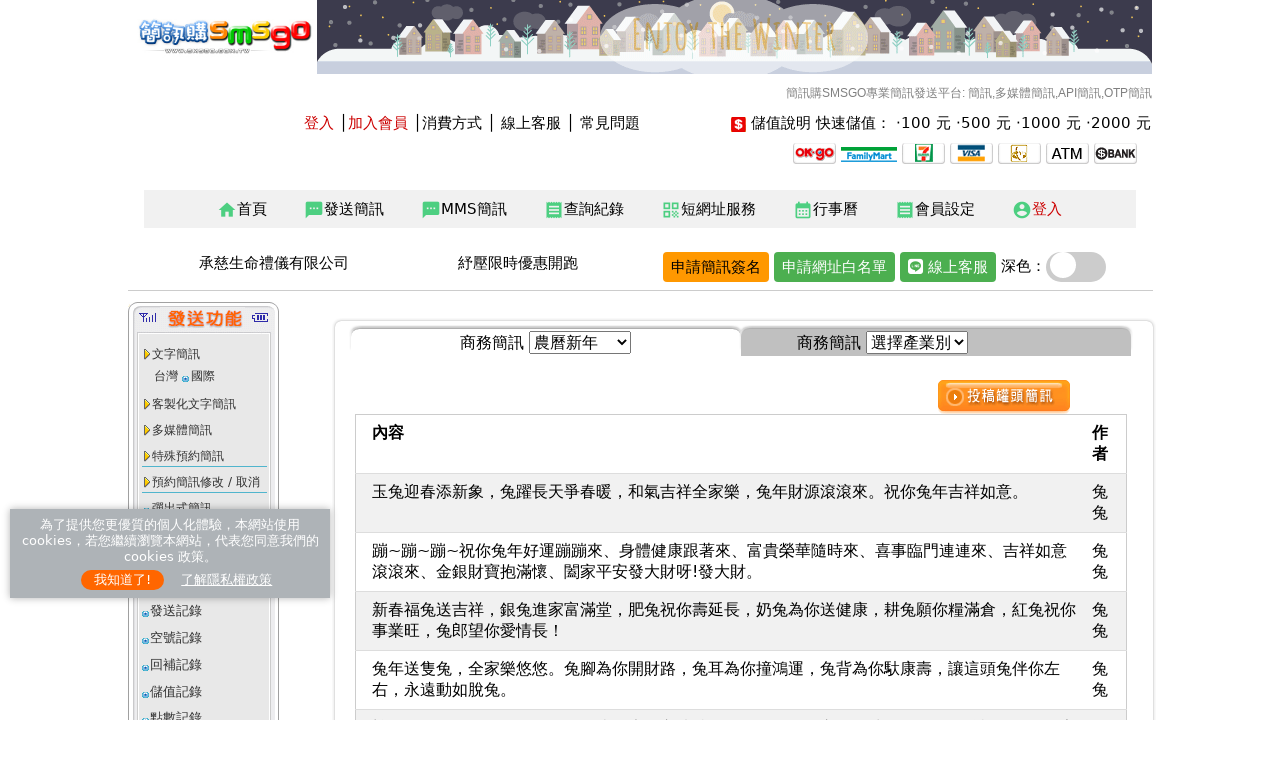

--- FILE ---
content_type: text/html; Charset=utf-8
request_url: https://www.smsgo.com.tw/can_msg/can_msg_personal.asp?can_msg_class=14&page=13
body_size: 115414
content:

<html>
<head>
<meta http-equiv="Content-Type" content="text/html; charset=utf-8">
<meta http-equiv="content-language" content="zh-Hant-TW" />
<META NAME="authors" CONTENT="www.smsgo.com.tw">
<link rel="canonical" href="https://www.smsgo.com.tw">
<link rel="alternate" href="https://www.smsgo.com.tw" hreflang="zh-Hant">
<link rel="shortcut icon" href="/favicon.ico" type="image/x-icon">
<link rel="icon" href="/favicon.ico" type="image/x-icon">
<link rel="icon" type="/image/png" href="/favicon_32x32.png" sizes="32x32" />
<link rel="icon" type="/image/png" href="/favicon_16x16.png" sizes="16x16" />

<Title>罐頭簡訊-簡訊購SMSGO專業簡訊發送平台: 大量簡訊,MMS多媒體簡訊,商用短碼簡訊，API簡訊,OTP認證簡訊,台灣簡訊,Line簡訊,LineBot,短網址,轉址服務,LBS簡訊</Title> 
<meta name="viewport" content="width=device-width, initial-scale=1" >
<meta name="Keywords" content=罐頭簡訊-免費傳簡訊,簡訊,簡訊購,罐頭簡訊,大量簡訊發送,小額付款,iphone,android,OTP認證簡訊,台灣簡訊,Line簡訊,LineBot,短網址,轉址服務,商用短碼簡訊">
<meta name="Description" content="罐頭簡訊-大量簡訊發送、多媒體簡訊、匿名簡訊、廣告簡訊、罐頭簡訊、小額付款、免費簡訊、API簡訊、MMS、OTP認證簡訊、台灣簡訊、iphone APP、android APP,Line簡訊,LineBot,短網址,轉址服務,商用短碼簡訊">

<meta property="og:url" content="https://www.smsgo.com.tw/" />
<meta property="og:image" content="https://www.smsgo.com.tw/images/smsgo_1024.jpg" />
<meta property="og:site_name" content="簡訊購SMSGO專業簡訊發送平台: 罐頭簡訊-免費傳簡訊,簡訊,簡訊購,罐頭簡訊,大量簡訊發送,小額付款,iphone,android,OTP認證簡訊,台灣簡訊,Line簡訊,LineBot,短網址,轉址服務,商用短碼簡訊" />
<meta property="og:locale" content="zh_TW" />
<meta property="og:locale:alternate" content="en_US" />
<meta property="og:type" content="website" />
<meta property="og:title" content="罐頭簡訊-簡訊購SMSGO專業簡訊發送平台: 大量簡訊,MMS多媒體簡訊,商用短碼簡訊，API簡訊,OTP認證簡訊,台灣簡訊,Line簡訊,LineBot,短網址,轉址服務,LBS簡訊" />
<meta property="og:description" content="罐頭簡訊-大量簡訊發送、多媒體簡訊、匿名簡訊、廣告簡訊、罐頭簡訊、小額付款、免費簡訊、API簡訊、MMS、OTP認證簡訊、台灣簡訊、iphone APP、android APP,Line簡訊,LineBot,短網址,轉址服務,商用短碼簡訊" />

<meta name="twitter:site"  content="https://www.smsgo.com.tw/" />
<meta name="twitter:card" content="summary" />
<meta name="twitter:description" content="罐頭簡訊-大量簡訊發送、多媒體簡訊、匿名簡訊、廣告簡訊、罐頭簡訊、小額付款、免費簡訊、API簡訊、MMS、OTP認證簡訊、台灣簡訊、iphone APP、android APP,Line簡訊,LineBot,短網址,轉址服務,商用短碼簡訊" />
<meta name="twitter:title" content="罐頭簡訊-簡訊購SMSGO專業簡訊發送平台: 大量簡訊,MMS多媒體簡訊,商用短碼簡訊，API簡訊,OTP認證簡訊,台灣簡訊,Line簡訊,LineBot,短網址,轉址服務,LBS簡訊" />
<meta name="twitter:image" content="https://www.smsgo.com.tw/images/smsgo_1024.jpg" />
<SCRIPT   LANGUAGE=JAVASCRIPT> <!--  
   // if (top.location != self.location) top.location = self.location;
//   --> </SCRIPT> 
<script type="text/javascript">
    var cookieEnabled = (navigator.cookieEnabled) ? true : false

    //if not IE4+ nor NS6+
    if (typeof navigator.cookieEnabled == "undefined" && !cookieEnabled) {
        document.cookie = "testcookie"
        cookieEnabled = (document.cookie.indexOf("testcookie") != -1) ? true : false
    }

    if (!cookieEnabled) {
        alert("您好，您需要啟動cookie\n使用本服務，謝謝！")
    }

</script>
<!-- Google Tag Manager -->
<script>(function(w,d,s,l,i){w[l]=w[l]||[];w[l].push({'gtm.start':
new Date().getTime(),event:'gtm.js'});var f=d.getElementsByTagName(s)[0],
j=d.createElement(s),dl=l!='dataLayer'?'&l='+l:'';j.async=true;j.src=
'https://www.googletagmanager.com/gtm.js?id='+i+dl;f.parentNode.insertBefore(j,f);
})(window,document,'script','dataLayer','GTM-59895P62');</script>
<!-- End Google Tag Manager -->
<script language="javascript" src="../utility/utility.js"></script>
<link href="../css/index.css" rel="stylesheet" type="text/css">
<script language="JavaScript" type="text/JavaScript">
<!--



function MM_reloadPage(init) {  //reloads the window if Nav4 resized
  if (init==true) with (navigator) {if ((appName=="Netscape")&&(parseInt(appVersion)==4)) {
    document.MM_pgW=innerWidth; document.MM_pgH=innerHeight; onresize=MM_reloadPage; }}
  else if (innerWidth!=document.MM_pgW || innerHeight!=document.MM_pgH) location.reload();
}
MM_reloadPage(true);
//-->
</script>
</head>

<body>
<div align="center">
   <!-- load -->
 
 <link rel="alternate" href="https://www.smsgo.com.tw" hreflang="zh-Hant">
 <link rel="shortcut icon" href="/favicon.ico" type="image/x-icon">
 <link rel="icon" href="/favicon.ico" type="image/x-icon">
 <link rel="icon" type="/image/png" href="/favicon_32x32.png" sizes="32x32" />
 <link rel="icon" type="/image/png" href="/favicon_16x16.png" sizes="16x16" />
 <!-- for jquery -->
<link rel="stylesheet" href="//code.jquery.com/ui/1.12.1/themes/base/jquery-ui.css">
<script
  src="https://code.jquery.com/jquery-3.6.0.min.js"
  integrity="sha256-/xUj+3OJU5yExlq6GSYGSHk7tPXikynS7ogEvDej/m4="
  crossorigin="anonymous"></script>
 
<script src="https://code.jquery.com/ui/1.12.1/jquery-ui.js"></script> 
 <!-- 線上客服 -->
 <!--
 <script src="https://embed.small.chat/T6XBYG8CXGGGA434LF.js" crossorigin="anonymous" async></script>
 -->
 
   <script>
   function logoutTop()
   {		
     location = "/layerAction/loginResult.asp?execType=logout";
     //$zopim.livechat.clearAll();
     //$zopim.livechat.setName('');
     //$zopim.livechat.hideAll();
   
   }
   </script>
   <script>
    function w3_open() {
      document.getElementById("mySidebar").style.display = "block";
    }
    
    function w3_close() {
      document.getElementById("mySidebar").style.display = "none";
    }
    function w3_out(ele)
    {
      
      console.table(ele);
      
    }
    </script>

<div class="w3-sidebar w3-bar-block w3-light-grey w3-card" style="width:200px;display:none;"  id="mySidebar"
>
  <button class="w3-bar-item w3-button w3-hide-large w3-hide-medium w3-theme"
  onclick="w3_close()">關閉 &times;</button>
 <!-- dropdown div--> 
 <div class="w3-bar-item w3-button" onclick="myAccFunc('文字簡訊')">
  文字簡訊<i class="fa fa-caret-down"></i></div>
    <div id="文字簡訊" class="w3-hide w3-white w3-card-4 w3-show"> 

 <a  href="/wrap/wrap_long_alot.asp" class="w3-bar-item w3-button" target="_self" >台灣</a> 
 
 <a  href="/wrap/wrap_international.asp" class="w3-bar-item w3-button" target="_self" >國際</a> 
 
</div> 
<!-- end if dropdown div--> 

 <!-- dropdown div--> 
 <div class="w3-bar-item w3-button" onclick="myAccFunc('客製化文字簡訊')">
  客製化文字簡訊<i class="fa fa-caret-down"></i></div>
    <div id="客製化文字簡訊" class="w3-hide w3-white w3-card-4"> 

 <a  href="/wrap/wrap_long_param.asp" class="w3-bar-item w3-button" target="_self" >參數帶入簡訊</a> 
 
 <a  href="/wrap/wrap_long_customize.asp" class="w3-bar-item w3-button" target="_self" >進階客製簡訊</a> 
 
</div> 
<!-- end if dropdown div-->

 <!-- dropdown div--> 
 
 <div class="w3-bar-item w3-button" onclick="myAccFunc('多媒體簡訊')">
  多媒體簡訊<i class="fa fa-caret-down"></i></div>
    <div id="多媒體簡訊" class="w3-hide w3-white w3-card-4"> 

 <a  href="/wrap/wrap_mms_alot.asp" class="w3-bar-item w3-button" target="_self" >MMS多媒體</a> 
 
 <a  href="/wrap/wrap_mms_video_alot.asp" class="w3-bar-item w3-button" target="_self" >影片</a> 
 
 <a  href="/wrap/wrap_mms_vcard_alot.asp" class="w3-bar-item w3-button" target="_self" >名片</a> 
 
 <a  href="/wrap/wrap_mms_text_alot.asp" class="w3-bar-item w3-button" target="_self" >文章</a> 
 
</div> 

<!-- end if dropdown div-->

 <!-- dropdown div--> 
 <div class="w3-bar-item w3-button" onclick="myAccFunc('預約簡訊管理')">
  預約簡訊管理<i class="fa fa-caret-down"></i></div>
    <div id="預約簡訊管理" class="w3-hide w3-white w3-card-4"> 

 <a  href="/wrap/wrap37.asp" class="w3-bar-item w3-button" target="_self" >一般預約簡訊修改</a> 
 
 <a  href="/wrap/wrap37.asp" class="w3-bar-item w3-button" target="_self" >一般預約簡訊刪除</a> 
 
</div> 
<!-- end if dropdown div-->
 
 
 <!-- dropdown div--> 
 <div class="w3-bar-item w3-button" onclick="myAccFunc('線上儲值')">
  線上儲值<i class="fa fa-caret-down"></i></div>
    <div id="線上儲值" class="w3-hide w3-white w3-card-4"> 

 <a  href="/bay/bay_vi_order.asp?thePrice=1000&theSendQuantity=1020&theBonus=33" class="w3-bar-item w3-button" target="_self" >快速儲值1000元</a> 
 
 <a  href="/bay/bay_vi_order.asp?thePrice=500&theSendQuantity=510&theBonus=17" class="w3-bar-item w3-button" target="_self" >快速儲值500元</a> 
 
 <a  href="/wrap/wrap07_einvoice.asp" class="w3-bar-item w3-button" target="_self" >電子發票記錄</a> 
 
</div> 
<!-- end if dropdown div-->
 

 <!-- dropdown div--> 
 <div class="w3-bar-item w3-button" onclick="myAccFunc('查詢紀錄')">
  查詢紀錄<i class="fa fa-caret-down"></i></div>
    <div id="查詢紀錄" class="w3-hide w3-white w3-card-4"> 

 <a  href="/wrap/wrap02.asp" class="w3-bar-item w3-button" target="_self" >發送記錄</a> 
 
 <a  href="/wrap/wrap47.asp" class="w3-bar-item w3-button" target="_self" >空號記錄</a> 
 
 <a  href="/wrap/wrap36.asp" class="w3-bar-item w3-button" target="_self" >回補記錄</a> 
 
 <a  href="/wrap/wrap07.asp" class="w3-bar-item w3-button" target="_self" >儲值記錄</a> 
 
 <a  href="/wrap/report_order.asp" class="w3-bar-item w3-button" target="_self" >訂單記錄</a> 
 
 <a  href="/wrap/wrap07_einvoice.asp" class="w3-bar-item w3-button" target="_self" >電子發票記錄</a> 
 
 <a  href="/wrap/wrap_reply_v2.asp" class="w3-bar-item w3-button" target="_self" >回覆簡訊記錄</a> 
 
</div> 
<!-- end if dropdown div-->

 <!-- dropdown div--> 
 <div class="w3-bar-item w3-button" onclick="myAccFunc('資料管理')">
  資料管理<i class="fa fa-caret-down"></i></div>
    <div id="資料管理" class="w3-hide w3-white w3-card-4"> 

 <a  href="/calendar2/calendar.asp" class="w3-bar-item w3-button" target="_self" >行事曆</a> 
 
 <a  href="/wrap/wrap14.asp" class="w3-bar-item w3-button" target="_self" >通訊錄</a> 
 
</div> 
 <!-- end if dropdown div-->

 <!-- dropdown div--> 
 <div class="w3-bar-item w3-button" onclick="myAccFunc('會員設定')">
  會員設定<i class="fa fa-caret-down"></i></div>
    <div id="會員設定" class="w3-hide w3-white w3-card-4"> 

 <a  href="/wrap/wrap11.asp" class="w3-bar-item w3-button" target="_self" >修改會員資料</a> 
 
 <a  href="/wrap/wrap12.asp" class="w3-bar-item w3-button" target="_self" >變更會員密碼</a> 
 
</div> 
 <!-- end if dropdown div-->

<a  href="javascript:logoutTop();" class="w3-bar-item w3-button" >登出</a> 


 

</div>


<script>
  function myAccFunc(idName) {
    var x = document.getElementById(idName);
    if (x.className.indexOf("w3-show") == -1) {
      x.className += " w3-show";
      x.previousElementSibling.className += " w3-green";
    } else { 
      x.className = x.className.replace(" w3-show", "");
      x.previousElementSibling.className = 
      x.previousElementSibling.className.replace(" w3-green", "");
    }
  }
  
  function myDropFunc(idName) {
    var x = document.getElementById(idName);
    if (x.className.indexOf("w3-show") == -1) {
      x.className += " w3-show";
      x.previousElementSibling.className += " w3-green";
    } else { 
      x.className = x.className.replace(" w3-show", "");
      x.previousElementSibling.className = 
      x.previousElementSibling.className.replace(" w3-green", "");
    }
  }
  </script>    
<div class="w3-row mainBlock" >

   <!-- Google Tag Manager (noscript) -->
<noscript><iframe src="https://www.googletagmanager.com/ns.html?id=GTM-59895P62"
  height="0" width="0" style="display:none;visibility:hidden"></iframe></noscript>
  <!-- End Google Tag Manager (noscript) -->
<!-- loading animation-->
<!-- 
<div id="pageloader" >
    <img src="/images/loader-large.gif" alt="processing..."/>
 </div>
 -->
 <script>
/*
document.onreadystatechange = function () {
  var state = document.readyState
  if (state == 'interactive') {
     $("#pageloader").hide(); 
     //$("#pageloader").show();
  } else if (state == 'complete') {
     $("#pageloader").hide(); 
  }
}

 $(document).ready(function(){
  $("#form1").on("submit", function(){
    $("#pageloader").fadeIn();
  });//submit
});//document ready
*/
</script>

<!-- Start the aliace top header  -->

  <link href="/css/indexW3.css?ver=1.0.0.2" rel="stylesheet" type="text/css">

      <div class="w3-cell-row w3-white" id="top_header_logo"  >
        <div class="w3-hide-medium w3-hide-small  w3-cell w3-cell-middle" >
          <a href="/"><img src="/images/logo/LOGO.jpg" class="w3-image" border="0" alt="回首頁"></a>
        </div>
        <div class="w3-rest w3-cell-middle w3-hide-small  w3-cell w3-cell-middle" >
          <img border="0" src="/ad/top/smsgo_top_std.gif" alt="SMSGO" />
        </div> 
      </div>
    

<div class="w3-row w3-display-container "> 
   
        <!-- for smsgo -->
        <div class="w3-hide-small  w3-hide-large w3-col  w3-display-left" style="max-width:310px">
          <a href="/"><img src="/images/logo/LOGO.jpg" border="0" alt="回首頁" style="width:310px;"></a>
        </div>
        <div class="w3-rest ">
          <div class="w3-row  ">
                <div class="w3-hide-large  w3-hide-medium w3-col" style="max-width:120px"> 
                  <div class="w3-row"> 
                      <div class="w3-col s4 m4 l4"><button class="w3-button w3-theme w3-tiny" onclick="w3_open()">&#9776;</button></div>
                      
                      <div class="w3-col s8 m8 l8" style="max-width:80px">
                        <a href="/"><img src="/images/logo/LOGO.svg" border="0" alt="回首頁" style="margin-left:10px;width:80px;"></a>
                      </div>
                  </div>  
              </div>
              <div class="w3-rest"><a href="/">
                <h1 style="font-size:12px;text-align:right;font-weight:normal;color:#808080;">簡訊購SMSGO專業簡訊發送平台: 簡訊,多媒體簡訊,API簡訊,OTP簡訊</h1>
                </a>
              </div>
        </div>
        
    <!-- Add top banner for alliance if exist -->
    
       <div class="w3-row " class="mainBlock">
         <div class="w3-col l6 m12 s12 w3-right-align">
           
           <a href="/login/loginPage.asp"><font color="#cc0000">登入</font></a>                   
           
         │<a href="/vips/8new-welcome.asp"><font color="#cc0000">加入會員</font></a>
         <!--│<a href="#" onclick="this.style.behavior='url(#default#homepage)';this.setHomePage('http://www.smsgo.com.tw/');" class="Q1">設為首頁</a>  -->
         <!--│<a href="#" onclick="javascript:window.external.AddFavorite('http://www.smsgo.com.tw/', '簡訊購smsgo')" class="Q1">加入最愛</a>  -->
         │<a href="/expend/expend.asp?click=13" class="Q1">消費方式</a> 
         <!--│ <a href="/online/item.asp?click=2" class="Q1">服務項目</a> -->
         │ <a href="/online/online.asp?click=4" class="Q1">線上客服</a> 
         │ <a href="/vips/vip_mes3.asp" class="Q1">常見問題</a>
         </div>
   
         <div class="w3-col l6 m12 s12 ">
           <div class="w3-cell-row  ">
             <div class=" w3-cell w3-right-align  w3-mobile">
             <img   src="../Images/icon/icon_money.gif" width="15" height="15" /> <a href="../bay/bay_vi.asp" target="_top" class="Q1">儲值說明</a> 
             
             快速儲值：
              
                 ‧<a href="javascript:alert('請先登入會員，再進行儲值動作！');" class="Q8">100 元</a>
                 
                 ‧<a href="javascript:alert('請先登入會員，再進行儲值動作！');" class="Q8">500 元</a>
                 
                 ‧<a href="javascript:alert('請先登入會員，再進行儲值動作！');" class="Q8">1000 元</a>
                 
                 ‧<a href="javascript:alert('請先登入會員，再進行儲值動作！');" class="Q8">2000 元</a>
                
             </div>
           </div>
         </div>
       </div>
       
  
       <table width="97%" height="40"  border="0" cellpadding="0" cellspacing="0">
   
         <tr>
             <td   align="right">                  
                   <!--<a href="/ad/110902hi_life/110902hi_life_.html"      ><img src="../Images/icon/icon_lifeet.gif" alt="萊爾富" border="0" /></a> --> 
                   <a href="/ad/110615okgo/110615okgo.html" title="okgo" target="okgo" ><img src="../Images/icon/okgo.gif" alt="okgo" border="0" /></a>    
                   <a href="/ad/20091110/" title="famiport" target="famiport" ><img src="../Images/icon/icon_famiportS.gif" alt="famiport" border="0" /></a>
                   <a href="/ad/20080612/" title="ibon" target="ibon" ><img src="../Images/icon/icon_ibon.gif" alt="ibon" border="0" /></a>
                   <a href="/bay/bay_vi.asp" title="信用卡"><img src="../Images/icon/icon_visa.gif" alt="信用卡" border="0" /></a>
                   <a href="/bay/bay_vi.asp" title="ATM"><img src="../Images/icon/icon_ATM.gif" alt="ATM" border="0" /></a>
                   <a href="/bay/bay_vi.asp" title="網路ATM"><img src="../Images/icon/icon_webATM.gif" alt="網路ATM" border="0" /></a>
                   <a href="/bay/bay_vi.asp" title="銀行匯款"><img src="../Images/icon/icon_bank.gif" alt="銀行匯款" border="0" /></a>                          
                  
            </tr>                
       </table>
       
     </div> 
    </div>
</div> 
  
<div class="w3-row">
   
  <!-- menu -->
 <div class="w3-row w3-hide-medium w3-hide-small w3-display-container w3-margin">
   <div class="w3-col l12 m12 s12"> 
     <div class="w3-row w3-light-gray w3-center">
     
       <a href="/" target="_self" class="w3-bar-item w3-button w3-mobile w3-"><span class="material-icons  md-20 green "  
       style="vertical-align: bottom;">home</span>首頁</a> 
     
        <div class="w3-dropdown-hover w3-mobile w3-light-gray">
         <button class="w3-button"><span class="material-icons  md-20 green " style="vertical-align: bottom;">sms</span>發送簡訊</button>
            <div class="w3-dropdown-content w3-bar-block w3-light-gray  ">
              <a href="/wrap/wrap_long_alot.asp" class="w3-bar-item w3-button w3-mobile">台灣簡訊</a>
              <!-- a href="/wrap/wrap_china.asp" class="w3-bar-item w3-button w3-mobile">中國簡訊</a-->
              <a href="/wrap/wrap_international.asp" class="w3-bar-item w3-button w3-mobile">國際簡訊</a> 
              <a href="/wrap/wrap_long_param.asp" class="w3-bar-item w3-button w3-mobile">參數簡訊</a>  
              <a href="/wrap/wrap_long_customize.asp" class="w3-bar-item w3-button w3-mobile">客製簡訊</a>  
              
            </div>
          </div>
        
        <div class="w3-dropdown-hover w3-mobile w3-light-gray">
         <button class="w3-button"><span class="material-icons  md-20 green " style="vertical-align: bottom;">sms</span>MMS簡訊</button>
            <div class="w3-dropdown-content w3-bar-block w3-light-gray  ">
              <a href="/wrap/wrap_mms_alot.asp" class="w3-bar-item w3-button w3-mobile">MMS多媒體</a> 
              <a href="/wrap/wrap_mms_text_pic_alot.asp" class="w3-bar-item w3-button w3-mobile">MMS一圖ㄧ文</a> 
   
              
            </div>
          </div>
        
        <div class="w3-dropdown-hover w3-mobile">
            <button class="w3-button"><span class="material-icons  md-20 green"  style="vertical-align: bottom;">receipt</span>查詢紀錄</button>
            <div class="w3-dropdown-content w3-bar-block w3-light-gray"> 
              <a href="/wrap/wrap02.asp" class="w3-bar-item w3-button w3-mobile">發送記錄</a>
              <a href="/wrap/wrap_reply_v2.asp" class="w3-bar-item w3-button w3-mobile">回覆簡訊記錄</a>
              <a href="/wrap/wrap07.asp" class="w3-bar-item w3-button w3-mobile">儲值記錄</a> 
              <a href="/wrap/report_point.asp" class="w3-bar-item w3-button w3-mobile">點數記錄</a> 
               <a href="/wrap/report_order.asp" class="w3-bar-item w3-button w3-mobile">訂單記錄</a>  
              <a href="/wrap/wrap07_einvoice.asp" class="w3-bar-item w3-button w3-mobile">電子發票紀錄</a>
            </div>
        </div>
        <div class="w3-dropdown-hover w3-mobile">
            <button class="w3-button"><span class="material-icons  md-20 green"  style="vertical-align: bottom;">qr_code</span>短網址服務</button>
            <div class="w3-dropdown-content w3-bar-block w3-light-gray"> 
              <a href="/wrap/wrap_allow_url.asp" class="w3-bar-item w3-button w3-mobile">申請短網址</a>
              <a href="/wrap/report_shorturl.asp" class="w3-bar-item w3-button w3-mobile">短網址成效報表</a> 
            </div>
        </div>
    
        <!-- a href="/vips/loginToNet.asp?target=/urlservice" target="_blank" class="w3-bar-item w3-button w3-mobile"><span class="material-icons  md-20 orange600"  style="vertical-align: bottom;">qr_code</span>短網址</a --> 
         <!-- 
        <a href="/can_msg/can_msg_personal.asp?can_msg_class=14" class="w3-bar-item w3-button w3-mobile"><span class="material-icons  md-20 orange600"  style="vertical-align: bottom;">comment</span>罐頭簡訊</a> 
        <a href="/life/life.asp" class="w3-bar-item w3-button w3-mobile"><span class="material-icons  md-20 orange600"  style="vertical-align: bottom;">lightbulb</span>簡訊生活通</a> 
         <!-- 
        <a href="/ad/20090717/" target="_blank" class="w3-bar-item w3-button w3-mobile"><span class="material-icons  md-20 orange600"  style="vertical-align: bottom;">filter_9_plus</span>大量簡訊</a> 
         -->
        
            <a href="javascript:alert('請先登入再使用本功能！');" class="w3-bar-item w3-button w3-mobile"><span class="material-icons  md-20 green"  style="vertical-align: bottom;">calendar_month</span>行事曆</a> 
           
              
          <div class="w3-dropdown-hover w3-mobile">
            <button class="w3-button"><span class="material-icons  md-20 green"  style="vertical-align: bottom;">receipt</span>會員設定</button>
            <div class="w3-dropdown-content w3-bar-block w3-light-gray"> 
              <a href="/wrap/wrap11.asp" class="w3-bar-item w3-button w3-mobile">修改會員資料</a>
              <a href="/wrap/wrap12.asp" class="w3-bar-item w3-button w3-mobile">變更會員密碼</a>
              <a href="/wrap/wrap48.asp" class="w3-bar-item w3-button w3-mobile">會員帳號查詢</a> 
              <a href="/wrap/APIManagePoint.asp" class="w3-bar-item w3-button w3-mobile">點數提醒通知錄</a>
            </div>
        </div>
         <!--
        <a href="/about/smsgo_about.htm" target="_blank" class="w3-bar-item w3-button w3-mobile"><span class="material-icons  md-20 orange600"  style="vertical-align: bottom;">description</span>使用手冊</a> 
        --> 
          
          <a href="/login/loginPage.asp" class="w3-bar-item w3-button w3-mobile"><span class="material-icons  md-20 green"  style="vertical-align: bottom;">account_circle</span><font color="#cc0000">登入</font></a>                   
          
     </div>
   </div> 
 </div>  
 <!-- advertisment-->
  
 <div class="w3-row-padding w3-border-bottom">  
         <div class="w3-row w3-padding" style="vertical-align:middle;  align-items : center;">
           
                    <div class="w3-quarter w3-hide-medium w3-hide-small"><a href="/life/life_ad_content.asp?aid=1268&cid=5" target="_blank" class="ADText"> 承慈生命禮儀有限公司 </a></div>
        
                      
                    <div class="w3-quarter w3-hide-medium w3-hide-small"><a href="/life/life_ad_content.asp?aid=1328&cid=1" target="_blank" class="ADText"> 紓壓限時優惠開跑 </a></div>
        
                      
                   <div class="w3-rest w3-center">
                       <div class="w3-row" style="vertical-align:middle;white-space: nowrap; display: inline-block;">
                         <!-- <a href="/smsgo_app.html" target="_blank" class="w3-hide-small" ><img  width=110 src="/ad/110x30-1.gif" alt="簡訊購APP" border="0" alt="" /></a> -->
                         <button class="w3-button w3-orange w3-medium w3-round w3-padding-small" style="font-weight: 400;" onClick="location='/wrap/signature.asp'">申請簡訊簽名</button>
                          
                          <button class="w3-button w3-green w3-medium w3-round w3-padding-small" style="font-weight: 400;" onClick="location='/wrap/wrap_allow_url.asp'">申請網址白名單</button>
                          
                          <button class="w3-button w3-green w3-medium w3-round w3-padding-small" style="font-weight: 400;" onClick="location='https://line.me/R/ti/p/%40cdn4573o'"><i class="fa-brands fa-line"></i> 線上客服</button>
                           
                       <!-- Rounded switch -->
                          
                            深色：<label class="switch" style="vertical-align:middle;">
                              <input type="checkbox" id="darkCheck"   onclick="darkModeFunction()" >
                              <span class="slider round"> </span>
                            </label>
                            
                            <!-- div  style="display: inline-block;">
                            簡單版：<label class="switch" style="vertical-align:middle;">
                              <input type="checkbox" id="simpleCheck"   onclick="simpleModeFunction()" >
                              <span class="slider round"> </span>
                            </label>
                            </div -->
                            <!--div  style="display: inline-block;" xclass="w3-hide-large">
                            網頁版：<label class="switch" style="vertical-align:middle;">
                              <input type="checkbox" id="webCheck"   onclick="webModeFunction()" >
                              <span class="slider round"> </span>
                            </label>
                              </div-->
                       </div>  
                   </div>
  
         </div>
  
 </div>
 </div>
<script>
  function webModeFunction() {
     
   var checkBox = document.getElementById("webCheck");
   if (checkBox.checked == true){ 
      window.localStorage.setItem('webChoice', 'true');  
  } else { 
    window.localStorage.setItem('webChoice', 'false'); 
  } 
  applyPreferredWeb(checkBox.checked);
}
 function applyPreferredWeb(scheme) {
   var checkBox = document.getElementById("webCheck");
   if (checkBox!=null)
   {
    checkBox.checked= scheme;
    }
   viewport = document.querySelector("meta[name=viewport]");  
   if (viewport!=null){
      if (scheme== true){
          viewport.setAttribute('content', 'width=1024');  
      } else {  
        viewport.setAttribute('content', 'width=device-width,initial-scale=1.0,maximum-scale=1.0,user-scalable=no'); 
      } 
    }else { 
         if (scheme== true){
        $('head').append('<meta name="viewport" content="width=device-width, initial-scale=1.0, maximum-scale=1.0, user-scalable=0">');
        }else {
          $('head').append('<meta name="viewport" content="width=1024">');
        }
    }
  }
  function simpleModeFunction() {
     
   var checkBox = document.getElementById("simpleCheck");
   if (checkBox.checked == true){ 
      window.localStorage.setItem('simpleChoice', 'true');  
  } else {  
    window.localStorage.setItem('simpleChoice', 'false'); 
  } 
  applyPreferredSimple(checkBox.checked);
}
 
 function applyPreferredSimple(scheme) {
   var checkBox = document.getElementById("simpleCheck");
   if (checkBox!=null)
   {
    checkBox.checked= scheme;
    }
   let listId=['top_header_logo','id_title_foot','emoji_icon','table_reply','table_notify2'];

   if (scheme== true){
         listId.forEach(element => {
       var div = document.getElementById(element);
       if (div!=null){
       div.style.display="none"; //not done yet
       }
    });  
      } else {  
       listId.forEach(element => {
       var div = document.getElementById(element);
       if (div!=null){
       div.style.display="block"; 
       }
    });  
      } 
  }
  function darkModeFunction() {
  // Get the checkbox
  var checkBox = document.getElementById("darkCheck");
  // Get the output text
  var text = document.getElementById("text");

  // If the checkbox is checked, display the output text
  if (checkBox.checked == true){
    $('html').attr('data-theme', 'dark'); 
    window.localStorage.setItem('themeChoice', 'dark');
   
    $('html').attr('color-mode', 'dark'); 
    applyPreferredColorScheme('dark');
  } else {
    $('html').attr('data-theme', 'light');
    window.localStorage.setItem('themeChoice', 'light'); 
    $('html').attr('color-mode', 'light'); 
    applyPreferredColorScheme('light');
  }
 
   //updateThemeOnHtmlEl(currentThemeSetting);
}
function calculateSettingAsThemeString({ localStorageTheme, systemSettingDark }) {
  //ignore system setting and use white always
  if (localStorageTheme !== null) {
    return localStorageTheme;
  }
    //ignore system setting and use white always
    /*
  if (systemSettingDark.matches) {
    return "dark";
  }
  */

  return "light";
}
function updateThemeOnHtmlEl({ theme }) {
    $('html').attr('data-theme', theme);
    $('html').attr('color-mode', theme); 
  }
// Apply the chosen color scheme by traversing stylesheet rules, and applying a medium.
function applyPreferredColorScheme(scheme) {

      const hasClass = document.body.classList.contains("dark-theme-mode");
       const hasLightClass = document.body.classList.contains("light-theme-mode");
      if (scheme=='dark') {
        if (!hasClass) {
          document.body.classList.add("dark-theme-mode");
        }
      if (hasLightClass) {
          document.body.classList.remove("light-theme-mode");
        }  
      } else { //light mode
        if (hasClass) {
          document.body.classList.remove("dark-theme-mode");
        }  
         if (!hasLightClass) {
          document.body.classList.add("light-theme-mode");
        }  
      }
       

    for (var s = 0; s < document.styleSheets.length; s++) { 
        if (document.styleSheets[s].href==null || document.styleSheets[s].href.includes("smsgo")){
          //console.info("s="+s+ ",r="+document.styleSheets[s].cssRules.length);
        for (var i = 0; i < document.styleSheets[s].cssRules.length; i++) {  
            rule = document.styleSheets[s].cssRules[i];
            
            if (rule && rule.media && rule.media.mediaText.includes("prefers-color-scheme")) {
                  //console.info(rule);
                  switch (scheme) {
                    case "light":
                       if (!rule.media.mediaText.includes("original"))  
                        rule.media.appendMedium("original-prefers-color-scheme");
                        if (rule.media.mediaText.includes("light")) rule.media.deleteMedium("(prefers-color-scheme: light)");
                        if (rule.media.mediaText.includes("dark")) rule.media.deleteMedium("(prefers-color-scheme: dark)");
                        break;
                    case "dark":
                        //rule.media.appendMedium("(prefers-color-scheme: light)");
                        rule.media.appendMedium("(prefers-color-scheme: dark)");
                        if (rule.media.mediaText.includes("original")) rule.media.deleteMedium("original-prefers-color-scheme");
                        break;
                    default:
                        rule.media.appendMedium("(prefers-color-scheme: dark)");
                        if (rule.media.mediaText.includes("light")) rule.media.deleteMedium("(prefers-color-scheme: light)");
                        if (rule.media.mediaText.includes("original")) rule.media.deleteMedium("original-prefers-color-scheme");
                        break;
                }
                
            }else {
              //console.info(rule);
            }
          }
        }


    }
 
}

 $(document).ready(function(){
    const localStorageTheme =  window.localStorage.getItem("themeChoice");
 
    const systemSettingDark = window.matchMedia("(prefers-color-scheme: dark)");

    let currentThemeSetting = calculateSettingAsThemeString({ localStorageTheme, systemSettingDark });
   
    if (currentThemeSetting=='dark'){
        let currentModeSetting =  applyPreferredColorScheme(currentThemeSetting);
        var checkBox = document.getElementById("darkCheck");
        checkBox.checked =true;
      }else {
        let currentModeSetting =  applyPreferredColorScheme('light');
        var checkBox = document.getElementById("darkCheck");
        checkBox.checked =false;
    }
      
    const localStorageWeb = localStorage.getItem("webChoice"); 
    let currentWebSetting = applyPreferredWeb(localStorageWeb=='true' );

    const localStorageSimple = localStorage.getItem("simpleChoice"); 
    let currentSimpleSetting = applyPreferredSimple(localStorageSimple=='true' );
});//document ready

 
</script>
   
  <div  class="w3-row contentBlock" >  

<table width="100%" border="0" cellspacing="0" cellpadding="0"  >
  <tr>
    <td width="151" align="right" valign="top" class="menuBlock">
      <!--  Send Menu -->
      <script language="javascript" type="text/javascript">
  function dis_tab(tid,pid)
  {
    if(document.all(tid))
    {
        if(document.all(tid).style.display == "none")
        {
            document.all(tid).style.display = "block";
            document.all(pid).src = "../images/item/farw2_2.gif";            
        }
        else
        {
            document.all(tid).style.display = "none";
            document.all(pid).src = "../images/item/farw2.gif";
        }    
    }
  }
    // Find first ancestor of el with tagName
    // or undefined if not found
  function upTo(el, tagName) {
        tagName = tagName.toLowerCase();

        while (el && el.parentNode) {
            el = el.parentNode;
            if (el.tagName && el.tagName.toLowerCase() == tagName) {
                return el;
            }
        }

        // Many DOM methods return null if they don't 
        // find the element they are searching for
        // It would be OK to omit the following and just
        // return undefined
        return null;
  }
  function getAllLink() {
        var class1 = document.getElementsByClassName('Q2-13px0');
        var array1 = [];
        for (i = 0; i < class1.length; i++) {
            var ele = class1[i];
            var str = ele.href;
            if (str != null) {
                var res = str.split("?");
                if (window.location.href == str) {
                    //ele.style.backgroundColor = "#ff0000"
                    x=ele;
                    if (x.className.indexOf("w3-theme") == -1) {
                        x.className += " w3-theme";
                        //x.previousElementSibling.className += " w3-green";
                      }  
                    var parentTable = upTo(ele, 'table');
                    var tabDis = parentTable.id;
                    if (tabDis != '') {
                        var picDis = tabDis.replace("TabDis", "PicDis");
                        document.all(tabDis).style.display = "block";
                        if (document.all(picDis)!=null)
                            document.all(picDis).src = "/images/item/farw2_2.gif"; 
                       // console.log(parentTable);
                    }
                }
                array1.push(res[0]);
                } else {
                var obj = ele.getElementsByTagName('a');
                if (obj.length > 0) {
                    str = obj[0].href;
                    if (str != null) {
                        var res = str.split("?");
                        if (window.location.href == str) {
                            //ele.style.backgroundColor = "#ff0000"
                            x=ele;
                            if (x.className.indexOf("w3-theme") == -1) {
                                x.className += " w3-theme"; 
                                //x.previousElementSibling.className += " w3-green";
                              } 

                            var parentTable = upTo(ele, 'table');
                            var tabDis = parentTable.id;
                            if (tabDis != '') {
                                var picDis = tabDis.replace("TabDis", "PicDis");
                                document.all(tabDis).style.display = "block";
                                 if (document.all(picDis)!=null)
                                  document.all(picDis).src = "/images/item/farw2_2.gif";
                              //  console.log(parentTable);
                            }
                        }
                        array1.push(res[0]);
                    }
                }
            }
        }

      //  console.log(array1);
    }
    if (window.addEventListener) // W3C standard
    {
        window.addEventListener('load', getAllLink, false); // NB **not** 'onload'
    }
    else if (window.attachEvent) // Microsoft
    {
        window.attachEvent('onload', getAllLink);
    }
</script> 
<table width="151" border="0" cellpadding="0" cellspacing="0">
<tr>
  <td height="3"></td>
</tr>
<!--
<tr>
  <td><a href="/software/smsblue.asp"><img src="/software/blue_go_CNm.gif" alt="藍芽行銷" border="0" /></a></td>
</tr>
-->
<tr>
  <td height="3"></td>
</tr>
<tr>
  <td>
   
  </td>
</tr>
<tr>
    <td height="5"></td>
  </tr>
</table>
 

   
<table width="151" border="0" cellpadding="0" cellspacing="0" class="sendMenuBG" style="width:151px;" >
  <tr>
    <td colspan="2"><img src="../images/item/ftop1.gif" alt="發送功能"></td>
  </tr>
  <tr>
    <td colspan="2" height="5"></td>
  </tr>
  <tr>
    <td width="14"></td>
    <td width="137">
    
        <!--
        <table cellspacing="0" cellpadding="0" width="100%" border="0">
            <tr> 
              <td colSpan="3" height="5"></td>
            </tr>
            <tr> 
              <td colspan="2"><img src="../images/item/farw2.gif" alt="space" hspace="1" id="PicDis1"></td>
              <td width="130" ><a class="Q2-13px0" href="javascript:dis_tab('TabDis1','PicDis1');">文字簡訊</a></td>
            </tr>
            <tr > 
              <td width="6"></td>
              <td width="1" valign="top"></td>
              <td><table width="95%" border="0" cellpadding="0" cellspacing="0" id="TabDis1" style="display:block;">
                  <tr width="108"> 
                    <td width="36""><a class="Q2-13px0" href="/wrap/wrap_long.asp">台灣</a></td>
                   
                    <td width="36""><img  valign="absmiddle" src="../images/item/farw.gif" hspace="1"><a class="Q2-13px0" href="/wrap/wrap43.asp">中國</a></td>
                  
                    <td width="36""><img  valign="absmiddle" src="../images/item/farw.gif" hspace="1"><a class="Q2-13px0" href="/wrap/wrap40.asp">國際</a></td>
                  </tr>
                </table></td>
            </tr>
             <tr height="1">
               <td colspan=3 width="132" align="left"><img src="../images/space.gif" alt="分隔線" height="1" width="125"></td>
              </tr>
        </table>
      -->
        <table cellspacing="0" cellpadding="0" width="100%" border="0">
            <tr> 
              <td colSpan="3" height="5"></td>
            </tr>
            <tr> 
              <td colspan="2"><img src="../images/item/farw2.gif" alt="space" hspace="1" id="PicDis2"></td>
              <td width="130"><a  href="javascript:dis_tab('TabDis2','PicDis2');">文字簡訊</a></td>
            </tr>
            <tr > 
              <td width="6"></td>
              <td width="1" valign="top"></td>
              <td><table width="90%" border="0" cellpadding="1" cellspacing="1" id="TabDis2" style="display:block;">
                   
                   <tr> 
                    <td ><a class="Q2-13px0" href="/wrap/wrap_long_alot.asp">台灣</a></td>
                 
                    <!-- td ><img  valign="absmiddle" src="../images/item/farw.gif" hspace="1"><a class="Q2-13px0" href="/wrap/wrap_china.asp">中國</a></td-->
                 
                    <td ><img  valign="absmiddle" src="../images/item/farw.gif" hspace="1"><a class="Q2-13px0" href="/wrap/wrap_international.asp">國際</a></td>
                  </tr>
                </table></td>
            </tr>
              <tr height="1">
               <td colspan=3 width="132" align="left"><img src="../images/space.gif" alt="分隔線" height="1" width="125"></td>
              </tr>
        </table>
        <table cellspacing="0" cellpadding="0" width="100%" border="0">
            <tr> 
              <td colSpan="3" height="5"></td>
            </tr>
            <tr> 
              <td colspan="2"><img src="../images/item/farw2.gif" alt="space" hspace="1" id="PicDis3"></td>
              <td width="130"><a class="Q2-13px0" href="javascript:dis_tab('TabDis3','PicDis3');">客製化文字簡訊</a></td>
            </tr>
            <tr > 
              <td width="6"></td>
              <td width="1" valign="top"></td>
              <td><table width="90%" border="0" cellpadding="1" cellspacing="1" id="TabDis3" style="display:none;">
                   
                   <tr> 
                    <td colspan="2"><img  valign="absmiddle" src="../images/item/farw.gif" hspace="1" />
                     <a class="Q2-13px0" href="/wrap/wrap_long_param.asp">參數帶入簡訊</a></td>
                  </tr>
                  <tr> 
                    <td colspan="2"><img  valign="absmiddle" src="../images/item/farw.gif" hspace="1" />
                      <a class="Q2-13px0" href="/wrap/wrap_long_customize.asp">進階客製簡訊</a></td>
                  </tr>
                </table></td>
            </tr>
              <tr height="1">
               <td colspan=3 width="132" align="left"><img src="../images/space.gif" alt="分隔線" height="1" width="125"></td>
              </tr>
        </table>
     
           

 
          <!--
          <table cellspacing="0" cellpadding="0" width="100%" border="0">
            <tr> 
              <td colspan="2" height="5"></td>
            </tr>
            <tr> 
              <td colspan="2"><img  valign="absmiddle" src="../images/item/farw.gif" hspace="1"><a class="Q2-13px0" href="/wrap/wrap_wap_push_v2.asp">手機網址簡訊</a></td>
            </tr>
              <tr height="1">
               <td colspan=2 width="132" align="left"><img src="../images/space.gif" alt="分隔線" height="1" width="125"></td>
              </tr>            
        </table> 
        -->
        
        <!-- for mms -->
        
         <table cellspacing="0" cellpadding="0" width="100%" border="0">
            <tr> 
              <td colSpan="3" height="5"></td>
            </tr>
            <tr> 
              <td colspan="2"><img src="../images/item/farw2.gif" alt="space" hspace="1" id="PicDis3a"></td>
              <td width="130"><a class="Q2-13px0" href="javascript:dis_tab('TabDis4a','PicDis4a');">多媒體簡訊</a></td>
            </tr>
            <tr > 
              <td width="6"></td>
              <td width="1" valign="top"></td>
              <td><table width="90%" border="0" cellpadding="1" cellspacing="1" id="TabDis4a" style="display:none;">
                  
                   <tr> 
                    <td colspan="2"><img  valign="absmiddle" src="../images/item/farw.gif" hspace="1"><a class="Q2-13px0" href="/wrap/wrap_mms_alot.asp">MMS多媒體</a></td>
                  </tr>
                    <tr> 
                    <td colspan="2"><img  valign="absmiddle" src="../images/item/farw.gif" hspace="1"><a class="Q2-13px0" href="/wrap/wrap_mms_text_pic_alot.asp">MMS一圖ㄧ文</a></td>
                  </tr>
                   <tr> 
                    <td ><a class="Q2-13px0" href="/wrap/wrap_mms_video_alot.asp">影片</a>
                    <img  valign="absmiddle" src="../images/item/farw.gif" hspace="1"><a class="Q2-13px0" href="/wrap/wrap_mms_vcard_alot.asp">名片</a>
                    <img  valign="absmiddle" src="../images/item/farw.gif" hspace="1"><a class="Q2-13px0" href="/wrap/wrap_mms_text_alot.asp">文章</a></td>
                  </tr>
                </table></td>
            </tr>
              <tr height="1">
               <td colspan=3 width="132" align="left"><img src="../images/space.gif" alt="分隔線" height="1" width="125"></td>
              </tr>
        </table>
        
        

        <table cellspacing="0" cellpadding="0" width="100%" border="0">
          <tr> 
            <td colSpan="3" height="5"></td>
          </tr>
          <tr> 
            <td colspan="2"><img src="../images/item/farw2.gif" alt="space" hspace="1" id="PicDis7"></td>
            <td width="130"><a class="Q2-13px0" href="javascript:dis_tab('TabDis7','PicDis7');">特殊預約簡訊</a></td>
          </tr>
          <tr > 
            <td width="6"></td>
            <td width="1" valign="top"></td>
            <td><table width="90%" border="0" cellpadding="1" cellspacing="1" id="TabDis7" style="display:none;">
                <tr> 
                  <td colspan="2"><img  valign="absmiddle" src="../images/item/farw.gif" hspace="1"><a class="Q2-13px0" href="/wrap/wrap_birthday.asp">生日預約(上傳檔)</a></td>
                </tr>
                <tr> 
                  <td colspan="2"><img  valign="absmiddle" src="../images/item/farw.gif" hspace="1"><a class="Q2-13px0" href="/wrap/event_birthday.asp">生日預約(通訊錄)</a></td>
                </tr>
                <tr> 
                  <td colspan="2"><img  valign="absmiddle" src="../images/item/farw.gif" hspace="1"><a class="Q2-13px0" href="/wrap/event_calendar.asp">進階預約(行事曆)</a></td>
                </tr>
              </table></td>
          </tr>
           <tr height="1">
             <td colspan=3 width="132" align="left"><img src="../images/item/fline.gif" alt="分隔線" height="1" width="125"></td>
            </tr>
      </table>  
      
      <table cellspacing="0" cellpadding="0" width="100%" border="0">
          <tr> 
            <td colSpan="3" height="5"></td>
          </tr>
          <tr> 
            <td colspan="2"><img src="../images/item/farw2.gif" alt="space" hspace="1" id="PicDis8"></td>
            <td width="130"><a class="Q2-13px0" href="javascript:dis_tab('TabDis8','PicDis8');">預約簡訊修改 / 取消</a></td>
          </tr>
          <tr > 
            <td width="6"></td>
            <td width="1" valign="top"></td>
            <td><table width="90%" border="0" cellpadding="1" cellspacing="1" id="TabDis8" style="display:none;">
                <tr> 
                  <td colspan="2"><img  valign="absmiddle" src="../images/item/farw.gif" hspace="1"><a class="Q2-13px0" href="/wrap/wrap37.asp">一般預約簡訊</a></td>
                </tr>
                <tr> 
                  <td colspan="2"><img  valign="absmiddle" src="../images/item/farw.gif" hspace="1"><a class="Q2-13px0" href="/wrap/wrap_birthday_manage.asp">生日預約(上傳檔)</a></td>
                </tr>
                <tr> 
                  <td colspan="2"><img  valign="absmiddle" src="../images/item/farw.gif" hspace="1"><a class="Q2-13px0" href="/wrap/wrap37_birthday.asp">生日預約(通訊錄)</a></td>
                </tr>
                <tr> 
                  <td colspan="2"><img  valign="absmiddle" src="../images/item/farw.gif" hspace="1"><a class="Q2-13px0" href="/wrap/wrap37_calendar.asp">進階預約(行事曆)</a></td>
                </tr>
              </table></td>
          </tr>
            <tr height="1">
             <td colspan=3 width="132" align="left"><img src="../images/item/fline.gif" alt="分隔線" height="1" width="125"></td>
            </tr>
      </table>



         <table cellspacing="0" cellpadding="0" width="100%" border="0">
            <tr> 
              <td colSpan="3" height="5"></td>
            </tr>
               <tr> 
              <td colspan="2"><img  valign="absmiddle" src="../images/item/farw.gif" hspace="1"><a class="Q2-13px0" href="/wrap/wrap_popup_alot.asp">彈出式簡訊</a></td>
            </tr>
              <tr height="1">
               <td colspan=2 width="132" align="left"><img src="../images/space.gif" alt="分隔線" height="1" width="125"></td>
              </tr>
              <tr> 
              <td colspan="2"><img  valign="absmiddle" src="../images/item/farw.gif" hspace="1"><a class="Q2-13px0" href="/wrap/wrap_np.asp">查詢NP電信</a><r>
            </tr>
              <tr height="1">
               <td colspan=2 width="132" align="left"><img src="../images/space.gif" alt="分隔線" height="1" width="125"></td>
              </tr> 
             <!--
		<tr> 
              <td colspan="2"><img  valign="absmiddle" src="../images/item/farw.gif" hspace="1"><a class="Q2-13px0" href="/wrap/wrap_silent.asp">查詢開機狀況</a><img src="/images/new.gif" alt="最新" border="0" /><r>
            </tr>
              <tr height="1">
               <td colspan=2 width="132" align="left"><img src="../images/space.gif" alt="分隔線" height="1" width="125"></td>
              </tr> 
		-->
        </table>

                 
        <!--
        <table cellspacing="0" cellpadding="0" width="100%" border="0">
            <tr> 
              <td colSpan="3" height="5"></td>
            </tr>
            <tr> 
              <td colspan="2"><img src="../images/item/farw2.gif" alt="space" hspace="1" id="PicDis7"></td>
              <td width="130"><a class="Q2-13px0" href="javascript:dis_tab('TabDis7','PicDis7');">特殊預約簡訊</a></td>
            </tr>
            <tr > 
              <td width="6"></td>
              <td width="1" valign="top"></td>
              <td><table width="90%" border="0" cellpadding="1" cellspacing="1" id="TabDis7" style="display:none;">
                  <tr> 
                    <td colspan="2"><img  valign="absmiddle" src="../images/item/farw.gif" hspace="1"><a class="Q2-13px0" href="/wrap/wrap_birthday.asp">生日預約(上傳檔)</a></td>
                  </tr>
                  <tr> 
                    <td colspan="2"><img  valign="absmiddle" src="../images/item/farw.gif" hspace="1"><a class="Q2-13px0" href="/wrap/event_birthday.asp">生日預約(通訊錄)</a></td>
                  </tr>
                  <tr> 
                    <td colspan="2"><img  valign="absmiddle" src="../images/item/farw.gif" hspace="1"><a class="Q2-13px0" href="/wrap/event_calendar.asp">進階預約(行事曆)</a></td>
                  </tr>
                </table></td>
            </tr>
             <tr height="1">
               <td colspan=3 width="132" align="left"><img src="../images/space.gif" alt="分隔線" height="1" width="125"></td>
              </tr>
        </table>  
      -->
         
    
    </td>
  </tr>    
  <tr height="1">
    <td width="14"></td><td width="137" align="left"><img src="../images/space.gif" alt="分隔線" height="1" width="125"></td>
  </tr>
  <tr>
    <td colspan="2"><img src="../images/item/fbtm.gif" alt="space"></td>
  </tr>
</table>
<img src="../images/space.gif" alt="space" height="10" width="1"><br>
<!-- End Menu 發送功能 -->

<!-- start  Menu 查詢紀錄-->
<table width="151" border="0" cellpadding="0" cellspacing="0" class="sendMenuBG">
  <tr>
    <td colspan="2"><img src="../images/item/ftop2.gif" alt="查詢紀錄" ></td>
  </tr>
  <tr height="26">
    <td width="14"></td>
    <td width="137"><img src="../Images/item/farw.gif" alt="space" valign="absmiddle"><a href="../wrap/wrap02.asp" class="Q2-13px0">發送記錄</a></td>
  </tr>
  <tr height="1">
    <td width="14"></td><td width="137" align="left"><img src="../images/space.gif" alt="分隔線" height="1" width="125"></td>
  </tr>
  <tr height="26">
    <td width="14"></td>
    <td width="137"><img src="../Images/item/farw.gif" alt="space" valign="absmiddle"><a href="../wrap/wrap47.asp" class="Q2-13px0">空號記錄</a></td>
  </tr>
  <tr height="1">
    <td width="14"></td><td width="137" align="left"><img src="../images/space.gif" alt="分隔線" height="1" width="125"></td>
  </tr>  
  <tr height="26">
    <td width="14"></td>
    <td width="137"><img src="../Images/item/farw.gif" alt="space" valign="absmiddle"><a href="../wrap/wrap36.asp" class="Q2-13px0">回補記錄</a></td>
  </tr>
  <tr height="1">
    <td width="14"></td><td width="137" align="left"><img src="../images/space.gif" alt="分隔線" height="1" width="125"></td>
  </tr>
  <tr height="26">
    <td width="14"></td>
    <td width="137"><img src="../Images/item/farw.gif" alt="space" valign="absmiddle"><a href="../wrap/wrap07.asp" class="Q2-13px0">儲值記錄</a></td>
  </tr>
    <tr height="26">
    <td width="14"></td>
    <td width="137"><img src="../Images/item/farw.gif" alt="space" valign="absmiddle"><a href="../wrap/report_point.asp" class="Q2-13px0">點數記錄</a></td>
  </tr>
  <tr height="1">
    <td width="14"></td><td width="137" align="left"><img src="../images/space.gif" alt="分隔線" height="1" width="125"></td>
  </tr>
  <tr height="26">
    <td width="14"></td>
    <td width="137"><img src="../Images/item/farw.gif" alt="space" valign="absmiddle"><a href="/wrap/report_order.asp" class="Q2-13px0">訂單記錄</a></td>
  </tr>
  <tr height="1">
    <td width="14"></td><td width="137" align="left"><img src="../images/space.gif" alt="分隔線" height="1" width="125"></td>
  </tr>
  <tr height="26">
    <td width="14"></td>
    <td width="137"><img src="../Images/item/farw.gif" alt="space" valign="absmiddle"><a href="../wrap/wrap07_einvoice.asp" class="Q2-13px0">電子發票記錄</a></td>
  </tr>
  <tr height="1">
    <td width="14"></td><td width="137" align="left"><img src="../images/space.gif" alt="分隔線" height="1" width="125"></td>
  </tr> 
 <tr height="26">
    <td width="14"></td>
    <td width="137"><img src="../Images/item/farw.gif" alt="space" valign="absmiddle"><a href="/wrap/report_shorturl.asp" class="Q2-13px0">短網址成效報表<img src="/images/new.gif" alt="最新" border="0"></a></td>
  </tr>
  <tr height="1">
    <td width="14"></td><td width="137" align="left"><img src="../images/space.gif" alt="分隔線" height="1" width="125"></td>
  </tr> 
 

    <!-- 
  <tr height="26">
    <td width="14"></td>
    <td width="137"><img src="../Images/item/farw.gif" alt="space" valign="absmiddle"><a href="../wrap/wrap42.asp" class="Q2-13px0">Wap Push記錄</a></td>
  </tr>
  <tr height="1">
    <td width="14"></td><td width="137" align="left"><img src="../images/space.gif" alt="分隔線" height="1" width="125"></td>
  </tr>  
        -->
  <tr height="26">
    <td width="14"></td>
    <td width="137"><img src="../Images/item/farw.gif" alt="space" valign="absmiddle"><a href="../wrap/wrap_reply_v2.asp" class="Q2-13px0">回覆簡訊記錄</a></td>
  </tr>
  <tr height="1">
    <td width="14"></td><td width="137" align="left"><img src="../images/space.gif" alt="分隔線" height="1" width="125"></td>
  </tr>  
  <tr height="26">
    <td width="14"></td>
    <td width="137"><img src="../Images/item/farw.gif" alt="space" valign="absmiddle"><a href="../wrap/wrap_np_report.asp" class="Q2-13px0">查詢NP電訊記錄</a></td>
  </tr>
  <tr height="1">
    <td width="14"></td><td width="137" align="left"><img src="../images/space.gif" alt="分隔線" height="1" width="125"></td>
  </tr> 
<!--
 <tr height="26">
    <td width="14"></td>
    <td width="137"><img src="../Images/item/farw.gif" alt="space" valign="absmiddle"><a href="../wrap/wrap_silent_report.asp" class="Q2-13px0">查詢開機狀況<img src="/images/new.gif" alt="最新" border="0"></a></td>
  </tr>
  <tr height="1">
    <td width="14"></td><td width="137" align="left"><img src="../images/space.gif" alt="分隔線" height="1" width="125"></td>
  </tr>
--> 
  <tr>
    <td colspan="2"><img src="../images/item/fbtm.gif" alt="space"></td>
  </tr>
</table>
<img src="../images/space.gif" alt="space" height="10" width="1"><br>
<!-- end Menu 查詢紀錄 -->
 
<!--  Menu 企業功能 -->

<table width="151"border="0" cellspacing="0" cellpadding="0"  style="border-collapse:separate; border:solid #a0a0a0 1px; border-radius:8px; background-color: #ffffff;"
     
    >
<tr  >
<td align="center"><img src="/images/spacer.gif" height="2"></td>
</tr>
       
<tr  >
 <td align="center">
 <table width="141"border="0" cellspacing="0" cellpadding="0"  style="border-collapse:separate; border:solid #a0a0a0 1px; border-radius:8px;"  class="sendMenuRound" 
   
    >
  <tr  >
    <td colspan="3" align="left" bgcolor="#f0f0f0" width="139">
        &nbsp;  
        <span class="material-symbols-outlined md-18 md-dark"  style="vertical-align:middle ">account_balance</span>
           <span style="width:130px;color:palevioletred; font-size:16px; letter-spacing: 3px; 	font-weight: 500;text-shadow: 2px 2px 2px #aaa;"  >企業專區</span>
        </th>
  </tr>
  <tr>
    <td width="1"></td>
    <td width="137" align="center"  >
    <table  width="130" cellspacing="0" cellpadding="0" bgcolor="#f0f0f0" style="border:1px solid #ccc"> 
      
      <tr height="26"  >
        
        <td width="130" > <span class="material-symbols-outlined md-8">
          fiber_manual_record
          </span><a class="Q2-13px0" href="/wrap/smpp.asp" target="_self" >SMPP</a></td>
                
        
        </tr>
      
      <tr height="26"  >
        
        <td width="130" > <span class="material-symbols-outlined md-8">
          fiber_manual_record
          </span><a class="Q2-13px0" href="/wrap/delicate6Line.asp" target="_self" >商用專碼簡訊</a></td>
                
        
        </tr>
      
      <tr height="26"  >
        
        <td width="130" > <span class="material-symbols-outlined md-8">
          fiber_manual_record
          </span><a class="Q2-13px0" href="/wrap/APIManage.asp" target="_self" >API下載與管理</a></td>
                
        
        </tr>
      
      <tr height="26"  >
        
        <td width="130" > <span class="material-symbols-outlined md-8">
          fiber_manual_record
          </span><a class="Q2-13px0" href="/api/ecshop.smshap_for_ecshop2.73-UTF8.zip" target="_self" >ECSHOP-SMS模組</a></td>
                
        
        </tr>
      
    </table>
    </td>
    <td width="1"></td>
  </tr>
 <tr>
    <td colspan="3"  align="center" bgcolor="f0f0f0"><span class="material-symbols-outlined md-10 md-dark">
align_justify_space_even
</span> </td>
  </tr>
</table>
</td>
</tr>
<tr  >
  <td align="center"><img src="/images/spacer.gif" height="2"></td>
  </tr>
</table> 
<img src="../images/space.gif" alt="space" height="10" width="1"><br>
<!-- End Menu 企業功能 -->


<!--   Menu 行銷工具 -->

<table width="151" border="0" cellpadding="0" cellspacing="0" class="sendMenuBG" >
  <tr>
    <td colspan="2"><img src="../images/item/marketingTool.gif" alt="行銷工具"></td>
  </tr>
  
   <tr height="26">
    <td width="14"></td>
    <td width="137"><img src="../Images/item/farw.gif" alt="space" valign="absmiddle"><a class="Q2-13px0" href="/vips/loginToNet.asp?target=/beacon-service" target="_blank">Line智能機器人</a></td>
  </tr>
  
    <tr height="1">
    <td width="14"></td><td width="137" align="left"><img src="../images/space.gif" alt="分隔線" height="1" width="125"></td>
  </tr>
       <tr height="26">
    <td width="14"></td>
    <td width="137"><img src="../Images/item/farw.gif" alt="space" valign="absmiddle"  ><a class="Q2-13px0" href="/wrap/wrap_allow_url.asp" target="_blank target="_blank"> 申請短網址</a><img src="/images/new.gif" alt="最新" border="0"></td>
  </tr>
  
    <tr height="1">
    <td width="14"></td><td width="137" align="left"><img src="../images/space.gif" alt="分隔線" height="1" width="125"></td>
  </tr>
                  
  <tr height="26">
    <td width="14"></td>
    <td width="137"><img src="../Images/item/farw.gif" alt="space" valign="absmiddle"><a class="Q2-13px0" href="/wap/wap_manage.asp?func=0">手機行銷</a></td>
  </tr>
   <tr height="1">
    <td width="14"></td><td width="137" align="left"><img src="../images/space.gif" alt="分隔線" height="1" width="125"></td>
  </tr>
  <tr height="26">
    <td width="14"></td>
    <td width="137"><img src="../Images/item/farw.gif" alt="space" valign="absmiddle"><a class="Q2-13px0" href="/wrap/ecoupon_add.asp">簡訊折價券</a></td>
  </tr>
   
  <tr height="1">
    <td width="14"></td><td width="137" align="left"><img src="../images/space.gif" alt="分隔線" height="1" width="125"></td>
  </tr>
  <tr height="26">
    <td width="14"></td>
    <td width="137"><img src="../Images/item/farw.gif" alt="space" valign="absmiddle"><a class="Q2-13px0" href="/can_msg/can_msg_personal.asp?can_msg_class=14">罐頭簡訊</a></td>
  </tr>
  <tr height="1">
    <td width="14"></td><td width="137" align="left"><img src="../images/space.gif" alt="分隔線" height="1" width="125"></td>
  </tr>
  <tr height="26">
    <td width="14"></td>
    <td width="137"><img src="../Images/item/farw.gif" alt="space" valign="absmiddle"><a class="Q2-13px0" href="/life/life.asp">簡訊生活通</a></td>
  </tr>
                    
   <tr height="1">
    <td width="14"></td><td width="137" align="left"><img src="../images/space.gif" alt="分隔線" height="1" width="125"></td>
  </tr>
  <tr height="26">
    <td width="14"></td>
    <td width="137"><img src="../Images/item/farw.gif" alt="space" valign="absmiddle"><a class="Q2-13px0" href="/bay/bay_ad_publish.asp">廣告刊登</a></td>
  </tr>
   <tr height="1">
    <td width="14"></td><td width="137" align="left"><img src="../images/space.gif" alt="分隔線" height="1" width="125"></td>
  </tr>
  <!--<tr height="26">
    <td width="14"></td>
    <td width="137"><img src="../Images/item/farw.gif" alt="space" valign="absmiddle"><a class="Q2-13px0" href="/software/smsblue.asp">藍芽行銷工具</a><img src="/images/new.gif" alt="最新" border="0"></td>
  </tr>  -->

  <tr>
    <td colspan="2"><img src="../images/item/fbtm.gif" alt="space"></td>
  </tr>
</table>
 

<!--   End Menu 行銷工具 -->

<img src="../images/space.gif" alt="space" height="10" width="1"><br>
<table width="151" border="0" cellpadding="0" cellspacing="0" class="sendMenuBG">
  <tr>
    <td colspan="2"><img src="../images/item/ftop1a.gif" alt="儲值點數"></td>
  </tr>
  <tr height="26">
    <td width="14"></td>
    <td width="137"><img src="../Images/item/farw.gif" alt="space" valign="absmiddle"><a href="../bay/bay_vi.asp" class="Q2-13px0">線上儲值</a></td>
  </tr>
  <tr height="1">
    <td width="14"></td><td width="137" align="left"><img src="../images/space.gif" alt="space" height="1" width="125"></td>
  </tr>
  <tr height="26">
    <td width="14"></td>
    <td width="137"><img src="../Images/item/farw.gif" alt="space" valign="absmiddle"><a href="../bay/bay_vi_order.asp?thePrice=1000&theSendQuantity=1020&theBonus=33" class="Q2-13px0">快速儲值1000元</a></td>
  </tr>
  <tr height="1">
    <td width="14"></td><td width="137" align="left"><img src="../images/space.gif" alt="分隔線" height="1" width="125"></td>
  </tr>
  <tr height="26">
    <td width="14"></td>
    <td width="137"><img src="../Images/item/farw.gif" alt="space" valign="absmiddle"><a href="../bay/bay_vi_order.asp?thePrice=500&theSendQuantity=510&theBonus=17" class="Q2-13px0">快速儲值500元</a></td>
  </tr>
  <tr height="1">
    <td width="14"></td><td width="137" align="left"><img src="../images/space.gif" alt="分隔線" height="1" width="125"></td>
  </tr>
  <tr height="26">
    <td width="14"></td>
    <td width="137"><img src="../Images/item/farw.gif" alt="space" valign="absmiddle"><a href="../wrap/wrap07_einvoice.asp" class="Q2-13px0">電子發票記錄<img src="/images/new.gif" alt="最新" border="0"></a></td>
  </tr>
  <tr height="1">
    <td width="14"></td><td width="137" align="left"><img src="../images/space.gif" alt="分隔線" height="1" width="125"></td>
  </tr> 
  <tr>
    <td colspan="2"><img src="../images/item/fbtm.gif" alt="space"></td>
  </tr>
</table>
<img src="../images/space.gif" alt="space" height="10" width="1"><br>
<table width="151" border="0" cellpadding="0" cellspacing="0" class="sendMenuBG">
  <tr>
    <td colspan="2"><img src="../images/item/ftop3.gif" alt="資料管理"></td>
  </tr>

  <tr height="1">
    <td width="14"></td><td width="137" align="left"><img src="../images/space.gif" alt="分隔線" height="1" width="125"></td>
  </tr>
  <tr height="26">
    <td width="14"></td>
    <td width="137"><img src="../Images/item/farw.gif" alt="space" valign="absmiddle"><a href="../calendar2/calendar.asp" class="Q2-13px0" target="_blank">行事曆</a></td>
  </tr>  
  <tr height="1">
    <td width="14"></td><td width="137" align="left"><img src="../images/space.gif" alt="分隔線" height="1" width="125"></td>
  </tr> 
  
  <tr height="26">
    <td width="14"></td>
    <td width="137"><img src="../Images/item/farw.gif" alt="space" valign="absmiddle"><a href="../wrap/wrap14.asp" class="Q2-13px0">通訊錄</a></td>
  </tr>
  <tr height="1">
    <td width="14"></td><td width="137" align="left"><img src="../images/space.gif" alt="分隔線" height="1" width="125"></td>
  </tr>
  <!--
  <tr height="26">
    <td width="14"></td>
    <td width="137"><img src="../Images/item/farw.gif" alt="space" valign="absmiddle"><a href="../wrap/wrap19.asp" class="Q2-13px0">編輯發送群組</a></td>
  </tr>
  <tr height="1">
    <td width="14"></td><td width="137" align="left"><img src="../images/space.gif" alt="分隔線" height="1" width="125"></td>
  </tr>
  -->
  <tr height="26">
    <td width="14"></td>
    <td width="137"><img src="../Images/item/farw.gif" alt="space" valign="absmiddle"><a href="../wrap/wrap03.asp" class="Q2-13px0">設定常用內容</a></td>
  </tr>
  <tr height="1">
    <td width="14"></td><td width="137" align="left"><img src="../images/space.gif" alt="分隔線" height="1" width="125"></td>
  </tr>
  <tr height="26">
    <td width="14"></td>
    <td width="137"><img src="../Images/item/farw.gif" alt="space" valign="absmiddle"><a href="../wrap/wrap24.asp" class="Q2-13px0">罐頭簡訊</a></td>
  </tr> 
 
  
  

  <!--<tr height="26">
    <td width="14"></td>
    <td width="137"><img src="../Images/item/farw.gif" alt="space" valign="absmiddle"><a href="http://sfs.smsgo.com.tw" class="Q2-13px0">SFS3學務系統模組</a><img src="/images/new.gif" alt="最新" border="0"></td>
  </tr>
<tr height="26">
    <td width="14"></td>
    <td width="137"><img src="../Images/item/farw.gif" alt="space" valign="absmiddle"><a href="api/ecshop.smshap_for_ecshop2.73-UTF8.zip" class="Q2-13px0">ECSHOP-SMS模組</a><img src="/images/new.gif" alt="最新" border="0"></td>
  </tr>-->
  <tr>
    <td colspan="2"><img src="../images/item/fbtm.gif" alt="space"></td>
  </tr>
</table> 
<img src="../images/space.gif" alt="space" height="10" width="1"><br>

<!--  Menu 會員設定 -->
<table width="151"border="0" cellspacing="0" cellpadding="0"  style="border-collapse:separate; border:solid #a0a0a0 1px; border-radius:8px; background-color: #ffffff;"
     
    >
<tr  >
<td align="center"><img src="/images/spacer.gif" height="2"></td>
</tr>
       
<tr  >
 <td align="center">
 <table width="141"border="0" cellspacing="0" cellpadding="0"  style="border-collapse:separate; border:solid #a0a0a0 1px; border-radius:8px;"  class="sendMenuRound" 
   
    >
  <tr  >
    <td colspan="3" align="left" bgcolor="#f0f0f0" width="139">
        &nbsp;  
        <span class="material-symbols-outlined md-18 md-dark"  style="vertical-align:middle ">user_attributes</span>
           <span style="width:130px;color:palevioletred; font-size:16px; letter-spacing: 3px; 	font-weight: 500;text-shadow: 2px 2px 2px #aaa;"  >會員設定</span>
        </th>
  </tr>
  <tr>
    <td width="1"></td>
    <td width="137" align="center"  >
    <table  width="130" cellspacing="0" cellpadding="0" bgcolor="#f0f0f0" style="border:1px solid #ccc"> 
      
      <tr height="26"  >
        
        <td width="130" > <span class="material-symbols-outlined md-8">
          fiber_manual_record
          </span><a class="Q2-13px0" href="/layerDefault/msgForLogin.asp" target="_self" >您的訊息</a></td>
                
        
        </tr>
      
      <tr height="26"  >
        
        <td width="130" > <span class="material-symbols-outlined md-8">
          fiber_manual_record
          </span><a class="Q2-13px0" href="/wrap/wrap11.asp" target="_self" >修改會員資料</a></td>
                
        
        </tr>
      
      <tr height="26"  >
        
        <td width="130" > <span class="material-symbols-outlined md-8">
          fiber_manual_record
          </span><a class="Q2-13px0" href="/wrap/wrap12.asp" target="_self" >變更會員密碼</a></td>
                
        
        </tr>
      
      <tr height="26"  >
        
        <td width="130" > <span class="material-symbols-outlined md-8">
          fiber_manual_record
          </span><a class="Q2-13px0" href="/wrap/wrap48.asp" target="_self" >會員帳號查詢</a></td>
                
        
        </tr>
      
      <tr height="26"  >
        
        <td width="130" > <span class="material-symbols-outlined md-8">
          fiber_manual_record
          </span><a class="Q2-13px0" href="/wrap/APIManagePoint.asp" target="_self" >點數提醒通知</a></td>
                
        
        </tr>
      
      <tr height="26"  >
        
        <td width="130" > <span class="material-symbols-outlined md-8">
          fiber_manual_record
          </span><a class="Q2-13px0" href="/login/verification_process.asp" target="_self" >實名制驗證</a></td>
                
        
        </tr>
      
      <tr height="26"  >
        
        <td width="130" > <span class="material-symbols-outlined md-8">
          fiber_manual_record
          </span><a class="Q2-13px0" href="/wrap/wrap_allow_url.asp" target="_self" >申請短網址</a></td>
                
        
        </tr>
      
      <tr height="26"  >
        
        <td width="130" > <span class="material-symbols-outlined md-8">
          fiber_manual_record
          </span><a class="Q2-13px0" href="/wrap/signature.asp" target="_self" >管理簽名</a></td>
                
        
        </tr>
      
    </table>
    </td>
    <td width="1"></td>
  </tr>
 <tr>
    <td colspan="3"  align="center" bgcolor="f0f0f0"><span class="material-symbols-outlined md-10 md-dark">
align_justify_space_even
</span> </td>
  </tr>
</table>
</td>
</tr>
<tr  >
  <td align="center"><img src="/images/spacer.gif" height="2"></td>
  </tr>
</table> 
<img src="../images/space.gif" alt="space" height="10" width="1"><br>
<!-- End Menu 企業功能 -->



<table width="151" border="0" cellpadding="0" cellspacing="0" class="sendMenuBG">
  <tr>
    <td colspan="2"><img src="../images/item/ftop4.gif" alt="範例下載"></td>
  </tr>
  <tr height="1">
    <td width="14"></td><td width="137" align="left"><img src="../images/space.gif" alt="分隔線" height="1" width="125"></td>
  </tr>
    <tr height="26">
    <td width="14"></td>
    <td width="137"><img src="../Images/item/farw.gif" alt="space" valign="absmiddle"><a target="_blank" href="/about/smsgo_about.htm" class="Q2-13px0">網站使用手冊</a></td>
  </tr>  
    <tr height="1">
    <td width="14"></td><td width="137" align="left"><img src="../images/space.gif" alt="分隔線" height="1" width="125"></td>
  </tr>
  <tr height="26">
    <td width="14"></td>
    <td width="137"><img src="../Images/item/farw.gif" alt="space" valign="absmiddle"><a href="../CSVSample/csv大量.csv" class="Q2-13px0" onclick="ShowCsvSampleNote()">大量輸入門號範本</a></td>
  </tr>
  <tr height="1">
    <td width="14"></td><td width="137" align="left"><img src="../images/space.gif" alt="分隔線" height="1" width="125"></td>
  </tr>
  <tr height="26">
    <td width="14"></td>
    <td width="137"><img src="../Images/item/farw2.gif" alt="space" valign="absmiddle"><a href="../CSVSample/csv大量客製化.csv" class="Q2-13px0" onclick="ShowCsvSampleNote()">參數帶入簡訊範本</a><br>

      <table width="100%" border="0" cellpadding="0" cellspacing="0">
        <tr><td height=3 colspan=3></td></tr>
        <tr><td width="6"></td>
            <td valign=top width=10><img src="../images/item/farw.gif" alt="space"></td>
            <td align=left><a href="../wrap/wrap23.asp" class="Q2-13px0">操作說明</a></td>
        </tr>
        <tr><td height=3 colspan=3></td></tr>
      </table>

    </td>
  </tr>
  <tr height="1">
    <td width="14"></td><td width="137" align="left"><img src="../images/space.gif" alt="分隔線" height="1" width="125"></td>
  </tr>
  <tr height="26">
    <td width="14"></td>
    <td width="137"><img src="../Images/item/farw2.gif" alt="space" valign="absmiddle"><a href="../CSVSample/csv進階客製.csv" class="Q2-13px0" onclick="ShowCsvSampleNote()">進階客製化範本</a><br>

      <table width="100%" border="0" cellpadding="0" cellspacing="0">
        <tr><td height=3 colspan=3></td></tr>
        <tr><td width="6"></td>
            <td valign=top width=10><img src="../images/item/farw.gif" alt="space"></td>
            <td align=left><a href="../wrap/wrap34.asp" class="Q2-13px0">操作說明</a></td>
            </tr>
         
        <tr><td height=3 colspan=3></td></tr>
      </table>

     </td>
  </tr>
  <tr>
    <td colspan="2"><img src="../images/item/fbtm.gif" alt="space"></td>
  </tr>
</table>
   
  <img src="../images/space.gif" alt="space" height="8" width="1"><br>
  <table width="151" border="0" cellpadding="0" cellspacing="0" background="../images/item/fbg.gif">
    <tr><td> 
    
    <a href="#" class="Q2-13px0"><img src="../images/item/flogout.gif" alt="會員登出" border="0"></a> 
  
    </td></tr>
    
  </table>
    <div  class="w3-tiny w3-text-light-gray w3-center">
    V2_1.smsgo.com.tw
     </div>
   
 
    </td> 
            <td valign="top" class="wrapContent">
              
              <div align="center">
                <table   border="0" cellpadding="0" cellspacing="0" class="shadow-table">
                  <tr>
                    <td><table width="100%" border="0" cellpadding="0" cellspacing="0" >
                      <tr>
                        <td width="100%"><script language="javascript">
function GotoCan_personal()
{
    if(document.getElementById("can_msg_personal_class"))
    {
        for(i=0;i<document.getElementById("can_msg_personal_class").length;i++)
        {
            if(document.getElementById("can_msg_personal_class")[i].selected)
            {
                location.href="can_msg_personal.asp?can_msg_class=" + document.getElementById("can_msg_personal_class")[i].value;
            }
        }
    }
}

function display_class()
{
    if (document.getElementById("can_msg_business_industry") && document.getElementById("can_msg_business_class"))
    {
        for(i=0;i<document.getElementById("can_msg_business_industry").length;i++)
        {
            if(document.getElementById("can_msg_business_industry")[i].selected)
            {
                if(document.getElementById("can_msg_business_industry")[i].value != "")
                {
                    can_msg_business_class.style.visibility='visible';
                    if(def_state == false)
                    {
                        document.getElementById("can_msg_business_class")[0].selected = true;                
                    }
                    def_state = false;
                }
            }    
        }                
    }
}

function GotoCan_business()
{
    var industryID, classID;
    
    if(document.getElementById("can_msg_business_industry") && document.getElementById("can_msg_business_class"))
    {
        for(i=0;i<document.getElementById("can_msg_business_industry").length;i++)
        {
            if(document.getElementById("can_msg_business_industry")[i].selected)
            {
                if(document.getElementById("can_msg_business_industry")[i].value == "")
                {
                    alert("請先選擇產業別");
                    document.getElementById("can_msg_business_industry").focus();
                    return false;
                }
                industryID = document.getElementById("can_msg_business_industry")[i].value
            }
        }
        
        for(i=0;i<document.getElementById("can_msg_business_class").length;i++)
        {
            if(document.getElementById("can_msg_business_class")[i].selected)
            {
                if(document.getElementById("can_msg_business_class")[i].value != "")
                {
                    classID = document.getElementById("can_msg_business_class")[i].value
                    location.href="can_msg_business.asp?can_msg_business_industry=" + industryID + "&can_msg_business_class=" + classID;
                }
                else
                {
                    return false;
                }
            }
        }        
    }
}

</script>


                        <div class="w3-row   w3-padding">
                            <div class="w3-col s12 m6 l6 w3-center  "
                            style="xmargin-top: 15px;  xmargin-left: 8px;xmargin-right: 8px;
                            border: 0px solid var(#000);
                            box-shadow: 0px 0px 0px 2px rgba(255, 255, 255, 0.4), 
                            2px -4px 3px -3px rgba(96, 96, 96, 0.92),
                            -2px -4px 3px -3px rgba(96, 96, 96, 0.92);
                            padding: 2px;
                            border-top-left-radius: 8px; border-top-right-radius: 8px;
                            xbackground-color: #c0c0c0"
                            >
                                
                                            <label for="can_msg_personal_class" >商務簡訊</label>
                                            <select id="can_msg_personal_class" class="box" onchange="GotoCan_personal();">
                                            <option>請選擇類別</option>
                
                                            <option value="14" selected>農曆新年</option>
                
                                            <option value="15" >情人節</option>
                
                                            <option value="1" >祝福</option>
                
                                            <option value="2" >加油</option>
                
                                            <option value="3" >愛情</option>
                
                                            <option value="4" >想念</option>
                
                                            <option value="5" >失戀</option>
                
                                            <option value="6" >感謝</option>
                
                                            <option value="7" >道歉</option>
                
                                            <option value="8" >搞笑</option>
                
                                            <option value="9" >整人</option>
                
                                            <option value="10" >猜謎</option>
                
                                            <option value="11" >其他</option>
                                              
                                            </select>
                                        
                            </div>
                            <div class="w3-col s12 m6 l6 w3-center  "
                            style="xmargin-top: 15px;  xmargin-left: 8px;xmargin-right: 8px;
                            border: 0px solid var(#000);
                            box-shadow: 0px 0px 0px 2px rgba(255, 255, 255, 0.4), 
                            2px -4px 3px -3px rgba(96, 96, 96, 0.92),
                            -2px -4px 3px -3px rgba(96, 96, 96, 0.92);
                            padding: 2px;
                            border-top-left-radius: 8px; border-top-right-radius: 8px;
                            background-color: #c0c0c0"
                            >
                                
                                            <label for="can_msg_business_industry" >商務簡訊</label>
                                            <select id="can_msg_business_industry" class="box" onchange="display_class();">
                                            <option value="">選擇產業別</option>
                
                                            <option value="40" >其他</option>
                                              
                                            </select>
                                            <select id="can_msg_business_class" id="can_msg_business_class" class="box" onchange="return GotoCan_business();" style="visibility:hidden;">
                                            <option value="">請選擇類別</option>
                
                                            <option value="29" >1234</option>
                                              
                                            </select>                                    
                                       
                            </div>
                        </div>

                        
 
<script language="javascript">
var def_state = true;
display_class();
</script></td>
                      </tr>
                      <tr>
                        <td height="180" valign="top" xbackground="images/wrap_03.gif"><table width="100%" height="15" border="0" cellpadding="0" cellspacing="0">
                          <tr>
                            <td>
                          </tr>
                        </table>
                          <table width="100%" border="0" cellpadding="0" cellspacing="0">
                            <tr>
                              <td width="74%">&nbsp;</td>
                              <td width="26%"><a href="can_msg_person_publish.asp?can_msg_class=14"><img src="images/wrap_06.gif" width="137" height="35" alt="" border="0"></a></td>
                            </tr>
                          </table>                        
                          <table width="95%" border="0" align="center" cellpadding="0" cellspacing="0">
                            <tr>
                              <td height="96" valign="top">
                                <table xwidth="585" border="0" cellpadding="0" cellspacing="0">
                                  
                                  <tr>
                                    <td height="100" valign="top" xbackground="images/wrap_001_11.gif">
                                      
                                        <table width="100%" height="0" border="0" cellpadding="0" cellspacing="0"
                                        class="w3-table-all"
                                        >
                                            <tr>
                                              <!-- th>編號 </th -->
                                              <th> 內容 </th>
                                              <th> 作者 </th>
                                            </tr>
                                          
                                          <tr>
                                            <!-- td width="16%"><div align="center" xclass="font001">1</div></td -->
                                            <td   xclass="font001"><a class="font001" href="can_msg_count.asp?msgid=29&msg=%E7%8E%89%E5%85%94%E8%BF%8E%E6%98%A5%E6%B7%BB%E6%96%B0%E8%B1%A1%EF%BC%8C%E5%85%94%E8%BA%8D%E9%95%B7%E5%A4%A9%E7%88%AD%E6%98%A5%E6%9A%96%EF%BC%8C%E5%92%8C%E6%B0%A3%E5%90%89%E7%A5%A5%E5%85%A8%E5%AE%B6%E6%A8%82%EF%BC%8C%E5%85%94%E5%B9%B4%E8%B2%A1%E6%BA%90%E6%BB%BE%E6%BB%BE%E4%BE%86%E3%80%82%E7%A5%9D%E4%BD%A0%E5%85%94%E5%B9%B4%E5%90%89%E7%A5%A5%E5%A6%82%E6%84%8F%E3%80%82">玉兔迎春添新象，兔躍長天爭春暖，和氣吉祥全家樂，兔年財源滾滾來。祝你兔年吉祥如意。</a></td>
                                               
                                            </td>
                                            <td   xclass="font001">兔兔</td>
                                          </tr>                           
    

                                          <tr>
                                            <!-- td width="16%"><div align="center" xclass="font001">2</div></td -->
                                            <td   xclass="font001"><a class="font001" href="can_msg_count.asp?msgid=29&msg=%E8%B9%A6%7E%E8%B9%A6%7E%E8%B9%A6%7E%E7%A5%9D%E4%BD%A0%E5%85%94%E5%B9%B4%E5%A5%BD%E9%81%8B%E8%B9%A6%E8%B9%A6%E4%BE%86%E3%80%81%E8%BA%AB%E9%AB%94%E5%81%A5%E5%BA%B7%E8%B7%9F%E8%91%97%E4%BE%86%E3%80%81%E5%AF%8C%E8%B2%B4%E6%A6%AE%E8%8F%AF%E9%9A%A8%E6%99%82%E4%BE%86%E3%80%81%E5%96%9C%E4%BA%8B%E8%87%A8%E9%96%80%E9%80%A3%E9%80%A3%E4%BE%86%E3%80%81%E5%90%89%E7%A5%A5%E5%A6%82%E6%84%8F%E6%BB%BE%E6%BB%BE%E4%BE%86%E3%80%81%E9%87%91%E9%8A%80%E8%B2%A1%E5%AF%B6%E6%8A%B1%E6%BB%BF%E6%87%B7%E3%80%81%E9%97%94%E5%AE%B6%E5%B9%B3%E5%AE%89%E7%99%BC%E5%A4%A7%E8%B2%A1%E5%91%80%21%E7%99%BC%E5%A4%A7%E8%B2%A1%E3%80%82">蹦~蹦~蹦~祝你兔年好運蹦蹦來、身體健康跟著來、富貴榮華隨時來、喜事臨門連連來、吉祥如意滾滾來、金銀財寶抱滿懷、闔家平安發大財呀!發大財。</a></td>
                                               
                                            </td>
                                            <td   xclass="font001">兔兔</td>
                                          </tr>                           
    

                                          <tr>
                                            <!-- td width="16%"><div align="center" xclass="font001">3</div></td -->
                                            <td   xclass="font001"><a class="font001" href="can_msg_count.asp?msgid=29&msg=%E6%96%B0%E6%98%A5%E7%A6%8F%E5%85%94%E9%80%81%E5%90%89%E7%A5%A5%EF%BC%8C%E9%8A%80%E5%85%94%E9%80%B2%E5%AE%B6%E5%AF%8C%E6%BB%BF%E5%A0%82%EF%BC%8C%E8%82%A5%E5%85%94%E7%A5%9D%E4%BD%A0%E5%A3%BD%E5%BB%B6%E9%95%B7%EF%BC%8C%E5%A5%B6%E5%85%94%E7%82%BA%E4%BD%A0%E9%80%81%E5%81%A5%E5%BA%B7%EF%BC%8C%E8%80%95%E5%85%94%E9%A1%98%E4%BD%A0%E7%B3%A7%E6%BB%BF%E5%80%89%EF%BC%8C%E7%B4%85%E5%85%94%E7%A5%9D%E4%BD%A0%E4%BA%8B%E6%A5%AD%E6%97%BA%EF%BC%8C%E5%85%94%E9%83%8E%E6%9C%9B%E4%BD%A0%E6%84%9B%E6%83%85%E9%95%B7%EF%BC%81">新春福兔送吉祥，銀兔進家富滿堂，肥兔祝你壽延長，奶兔為你送健康，耕兔願你糧滿倉，紅兔祝你事業旺，兔郎望你愛情長！</a></td>
                                               
                                            </td>
                                            <td   xclass="font001">兔兔</td>
                                          </tr>                           
    

                                          <tr>
                                            <!-- td width="16%"><div align="center" xclass="font001">4</div></td -->
                                            <td   xclass="font001"><a class="font001" href="can_msg_count.asp?msgid=29&msg=%E5%85%94%E5%B9%B4%E9%80%81%E9%9A%BB%E5%85%94%EF%BC%8C%E5%85%A8%E5%AE%B6%E6%A8%82%E6%82%A0%E6%82%A0%E3%80%82%E5%85%94%E8%85%B3%E7%82%BA%E4%BD%A0%E9%96%8B%E8%B2%A1%E8%B7%AF%EF%BC%8C%E5%85%94%E8%80%B3%E7%82%BA%E4%BD%A0%E6%92%9E%E9%B4%BB%E9%81%8B%EF%BC%8C%E5%85%94%E8%83%8C%E7%82%BA%E4%BD%A0%E9%A6%B1%E5%BA%B7%E5%A3%BD%EF%BC%8C%E8%AE%93%E9%80%99%E9%A0%AD%E5%85%94%E4%BC%B4%E4%BD%A0%E5%B7%A6%E5%8F%B3%EF%BC%8C%E6%B0%B8%E9%81%A0%E5%8B%95%E5%A6%82%E8%84%AB%E5%85%94%E3%80%82">兔年送隻兔，全家樂悠悠。兔腳為你開財路，兔耳為你撞鴻運，兔背為你馱康壽，讓這頭兔伴你左右，永遠動如脫兔。</a></td>
                                               
                                            </td>
                                            <td   xclass="font001">兔兔</td>
                                          </tr>                           
    

                                          <tr>
                                            <!-- td width="16%"><div align="center" xclass="font001">5</div></td -->
                                            <td   xclass="font001"><a class="font001" href="can_msg_count.asp?msgid=29&msg=%E8%9B%87%E5%B9%B4%E4%BD%B3%E7%AF%80%E5%88%B0%EF%BC%8C%E5%90%91%E4%BD%A0%E5%95%8F%E5%80%8B%E5%A5%BD%EF%BC%8C%E8%BA%AB%E9%AB%94%E5%80%8D%E5%81%A5%E5%BA%B7%EF%BC%8C%E5%BF%83%E6%83%85%E7%89%B9%E5%88%A5%E5%A5%BD%EF%BC%9B%E5%A5%BD%E9%81%8B%E5%A4%A9%E5%A4%A9%E4%BA%A4%EF%BC%8C%E5%8F%A3%E5%91%B3%E9%A0%93%E9%A0%93%E5%A6%99%E3%80%82%E6%9C%80%E5%BE%8C%E7%A5%9D%E6%82%A8%E5%8F%8A%E6%82%A8%E7%9A%84%E5%AE%B6%E4%BA%BA%EF%BC%9A%E5%85%94%E5%B9%B4%E5%A5%BD%E9%81%8B%E6%93%8B%E4%B8%8D%E4%BD%8F%EF%BC%8C%E5%85%94%E5%B9%B4%E8%B2%A1%E6%BA%90%E6%BB%BE%E6%BB%BE%E4%BE%86%EF%BC%81">蛇年佳節到，向你問個好，身體倍健康，心情特別好；好運天天交，口味頓頓妙。最後祝您及您的家人：兔年好運擋不住，兔年財源滾滾來！</a></td>
                                               
                                            </td>
                                            <td   xclass="font001">兔兔</td>
                                          </tr>                           
    

                                          <tr>
                                            <!-- td width="16%"><div align="center" xclass="font001">6</div></td -->
                                            <td   xclass="font001"><a class="font001" href="can_msg_count.asp?msgid=29&msg=%E4%B8%80%E6%A2%9D%E7%9F%AD%E7%9F%AD%E7%9A%84%E7%B0%A1%E8%A8%8A%EF%BC%8C%E4%B8%80%E8%81%B2%E8%AA%A0%E6%91%AF%E7%9A%84%E5%95%8F%E5%80%99%EF%BC%8C%E4%BB%A3%E8%A1%A8%E8%91%97%E7%89%BD%E6%8E%9B%E5%92%8C%E6%80%9D%E5%BF%B5%EF%BC%8C%E5%8C%85%E5%90%AB%E8%91%97%E7%A5%9D%E7%A6%8F%E8%88%87%E9%BC%93%E5%8B%B5%EF%BC%8C%E7%A5%9D%E4%BD%A0%E5%85%94%E5%B9%B4%E5%96%9C%E6%B0%A3%E6%B4%8B%E6%B4%8B%EF%BC%8C%E6%84%9B%E6%83%85%E6%8F%9A%E7%9C%89%E5%90%90%E6%B0%A3%EF%BC%8C%E6%99%A6%E6%B0%A3%E6%8F%9A%E9%95%B7%E8%80%8C%E5%8E%BB%EF%BC%8C%E8%90%AC%E4%BA%8B%E9%99%BD%E9%97%9C%E5%A4%A7%E9%81%93%EF%BC%81">一條短短的簡訊，一聲誠摯的問候，代表著牽掛和思念，包含著祝福與鼓勵，祝你兔年喜氣洋洋，愛情揚眉吐氣，晦氣揚長而去，萬事陽關大道！</a></td>
                                               
                                            </td>
                                            <td   xclass="font001">兔兔</td>
                                          </tr>                           
    

                                          <tr>
                                            <!-- td width="16%"><div align="center" xclass="font001">7</div></td -->
                                            <td   xclass="font001"><a class="font001" href="can_msg_count.asp?msgid=29&msg=%E7%A5%9D%E4%BD%A0%E8%9B%87%E5%B9%B4%E8%B2%A1%E6%BA%90%E6%BB%BE%E6%BB%BE%EF%BC%8C%E8%B1%94%E7%A6%8F%E5%A4%9A%E5%A4%9A%EF%BC%8C%E5%A6%BB%E5%A6%BE%E6%88%90%E7%BE%A4%EF%BC%8C%E5%85%92%E5%AD%AB%E6%BB%BF%E5%A0%82%E3%80%82%E6%9D%B1%E6%91%B8%E8%A5%BF%E5%90%BB%E6%B7%BA%E5%91%BB%E5%90%9F%EF%BC%8C%E5%B7%A6%E6%93%81%E5%8F%B3%E6%8A%B1%E7%BE%8E%E4%BA%BA%E7%AC%91%EF%BC%8C%E7%BE%A8%E7%85%9E%E9%9F%8B%E5%B0%8F%E5%AF%B6%E5%A6%92%E5%A3%9E%E8%A5%BF%E9%96%80%E6%85%B6%EF%BC%81">祝你蛇年財源滾滾，豔福多多，妻妾成群，兒孫滿堂。東摸西吻淺呻吟，左擁右抱美人笑，羨煞韋小寶妒壞西門慶！</a></td>
                                               
                                            </td>
                                            <td   xclass="font001">兔兔</td>
                                          </tr>                           
    

                                          <tr>
                                            <!-- td width="16%"><div align="center" xclass="font001">8</div></td -->
                                            <td   xclass="font001"><a class="font001" href="can_msg_count.asp?msgid=29&msg=%E5%85%94%E5%B9%B4%E5%88%B0%EF%BC%8C%E9%B4%BB%E9%81%8B%E7%85%A7%EF%BC%8C%E7%85%A9%E6%83%B1%E7%9A%84%E4%BA%8B%E6%83%85%E5%BE%80%E9%82%8A%E4%B8%9F%EF%BC%8C%E7%A5%9D%E5%90%9B%E5%87%BA%E9%96%80%E9%81%87%E8%B2%B4%E4%BA%BA%EF%BC%8C%E5%9C%A8%E5%AE%B6%E8%81%BD%E5%96%9C%E5%A0%B1%EF%BC%81%E5%B9%B4%E5%B9%B4%E6%9C%89%E6%AD%A4%E6%99%82%EF%BC%8C%E6%AD%B2%E6%AD%B2%E6%9C%89%E4%BB%8A%E6%9C%9D%EF%BC%81">兔年到，鴻運照，煩惱的事情往邊丟，祝君出門遇貴人，在家聽喜報！年年有此時，歲歲有今朝！</a></td>
                                               
                                            </td>
                                            <td   xclass="font001">兔兔</td>
                                          </tr>                           
    

                                          <tr>
                                            <!-- td width="16%"><div align="center" xclass="font001">9</div></td -->
                                            <td   xclass="font001"><a class="font001" href="can_msg_count.asp?msgid=29&msg=%E4%B8%80%E4%BA%8C%E4%B8%89%E5%9B%9B%E4%BA%94%EF%BC%8C%E4%B8%8A%E5%B1%B1%E9%80%97%E8%80%81%E8%99%8E%E3%80%82%0D%0A%E6%90%96%E6%90%96%E8%80%81%E8%99%8E%E9%A0%AD%EF%BC%8C%E5%90%83%E7%A9%BF%E4%B8%8D%E7%94%A8%E6%84%81%E3%80%82%0D%0A%E6%91%B8%E6%91%B8%E8%80%81%E8%99%8E%E8%85%BF%EF%BC%8C%E6%9C%88%E6%9C%88%E5%8A%A0%E8%96%AA%E6%B0%B4%E3%80%82%0D%0A%E6%8B%8D%E6%8B%8D%E8%80%81%E8%99%8E%E8%83%8C%EF%BC%8C%E5%AD%98%E6%AC%BE%E7%BF%BB%E5%8D%81%E5%80%8D%E3%80%82%0D%0A%E8%A6%AA%E8%A6%AA%E8%80%81%E8%99%8E%E5%98%B4%EF%BC%8C%E7%94%9F%E6%B4%BB%E5%A5%BD%E6%BB%8B%E5%91%B3%E3%80%82%0D%0A">一二三四五，上山逗老虎。
搖搖老虎頭，吃穿不用愁。
摸摸老虎腿，月月加薪水。
拍拍老虎背，存款翻十倍。
親親老虎嘴，生活好滋味。
</a></td>
                                               
                                            </td>
                                            <td   xclass="font001">虎姑娘</td>
                                          </tr>                           
    

                                          <tr>
                                            <!-- td width="16%"><div align="center" xclass="font001">10</div></td -->
                                            <td   xclass="font001"><a class="font001" href="can_msg_count.asp?msgid=29&msg=%E8%99%8E%E8%99%8E%E8%99%8E%EF%BC%8C%E7%A6%8F%E7%A6%8F%E7%A6%8F%EF%BC%8C%E5%BF%83%E7%A6%8F%E5%8F%A3%E7%A6%8F%EF%BC%8C%E5%85%A8%E5%AE%B6%E7%A6%8F%E3%80%82%0D%0A%E5%98%AF%E5%98%AF%E5%98%AF%EF%BC%8C%E7%AC%91%E7%AC%91%E7%AC%91%EF%BC%8C%E4%BD%A0%E7%AC%91%E6%88%91%E7%AC%91%EF%BC%8C%E9%96%8B%E5%BF%83%E7%AC%91%E3%80%82%0D%0A%E7%94%9F%E7%94%9F%E7%94%9F%EF%BC%8C%E5%8D%87%E5%8D%87%E5%8D%87%EF%BC%8C%E8%82%A1%E7%A5%A8%E5%9F%BA%E9%87%91%EF%BC%8C%E5%85%A8%E9%83%BD%E5%8D%87%E3%80%82%0D%0A%E5%A8%81%E5%A8%81%E5%A8%81%EF%BC%8C%E7%A5%9D%40+%40%EF%BC%8C%E8%99%8E%E5%98%AF%E7%94%9F%E5%A8%81%EF%BC%8C%E6%9C%89%E4%BD%9C%E7%82%BA%E3%80%82%0D%0A">虎虎虎，福福福，心福口福，全家福。
嘯嘯嘯，笑笑笑，你笑我笑，開心笑。
生生生，升升升，股票基金，全都升。
威威威，祝@ @，虎嘯生威，有作為。
</a></td>
                                               
                                            </td>
                                            <td   xclass="font001">虎姑娘</td>
                                          </tr>                           
    
                                          

                                         
                                        </table>
                                        
                                        <table width="100%" height="20" border="0" cellpadding="0" cellspacing="0">
                                          <tr>
                                            <td>                        
                                          </tr>
                                        </table>                                        
                                        <table width="100%" border="0" cellpadding="3" cellspacing="0">
                                          <tr>
                                            <td width="35%">
                                              <div align="right" class="blue">
                                              
                                              <a class="blue" href="can_msg_personal.asp?can_msg_class=14&page=12"><u>上一頁</u></a>
                                                                                                                                        
                                              </div>
                                            </td>
                                            <td width="30%" class="font001">
                                              <div align="center">
                                              
                                              <a class="blue" href="can_msg_personal.asp?can_msg_class=14&page=11"><u>11</u></a>&nbsp;                                                    
                                              
                                              <a class="blue" href="can_msg_personal.asp?can_msg_class=14&page=12"><u>12</u></a>&nbsp;                                                    
                                              13&nbsp;
                                              <a class="blue" href="can_msg_personal.asp?can_msg_class=14&page=14"><u>14</u></a>&nbsp;                                                    
                                              
                                              <a class="blue" href="can_msg_personal.asp?can_msg_class=14&page=15"><u>15</u></a>&nbsp;                                                    
                                              
                                              <a class="blue" href="can_msg_personal.asp?can_msg_class=14&page=16"><u>16</u></a>&nbsp;                                                    
                                              
                                              <a class="blue" href="can_msg_personal.asp?can_msg_class=14&page=17"><u>17</u></a>&nbsp;                                                    
                                              
                                              </div>
                                            </td>
                                            <td width="35%">
                                              <div class="blue">
                                              
                                              <a class="font001" href="can_msg_personal.asp?can_msg_class=14&page=14"><u>下一頁</u></a>
                                                                                            
                                              </div>
                                            </td>
                                          </tr>
                                        </table>                                        
                                        <table width="100%" height="20" border="0" cellpadding="0" cellspacing="0">
                                          <tr>
                                            <td>                        
                                          </tr>
                                        </table>
                                        
                                      </td>
                                  </tr>
                                  
                                </table>
                                <table width="100%" height="15" border="0" cellpadding="0" cellspacing="0">
                                  <tr>
                                    <td>                
                                  </tr>
                                </table>
                                </td>
                            </tr>
                          </table></td>
                      </tr>
                      
                    </table></td>
                  </tr>
                </table>
                <table width="100%" border="0">
                  <tr>
                    <td>&nbsp;</td>
                  </tr>
                </table>              
              </div></td>
          </tr>
        </table>
        </div></td>
    </tr>
  </table>
 
	  <script language="javascript" src="/utility/utility.js"></script>


  <div class="w3-row" align="center"> 
    <table  with=100%   border="0" cellspacing="0" cellpadding="0"  >
          <tr>
            <td height="51" with=100% align="center" ><div align="center">
              <table   border="0" cellspacing="0" cellpadding="0" style="border-collapse:separate; border:solid #e0e0e0 1px; border-radius:6px;">
                <tr>
                  <td width="14">　</td>
                  <td width="100%" class="Q12 w3-text-grey w3-medium"><div align="center">
                  │<a href="/">簡訊產品</a>
                  │<a href="/life/life.asp" class="Q12">簡訊生活通</a>
                   
                      │<a href="javascript:alert('請先登入再使用本功能！');" class="Q12">合作提案</a>
                
                 

                  <!-- 
                  │<a href="https://www.m4grid.com" class="Q10" target="_blank">Beacon</a>
                  -->
                      <!--
                  │<a href="/link/link_apply.asp?click=36" class="Q12">交換連結</a>
                      -->
                  │追蹤我們<a href="https://www.facebook.com/%E7%B0%A1%E8%A8%8A%E8%B3%BC-SMSGO-102331288213450/?tn-str=k*F" class="Q12"><i class="fab fa-facebook-square"></i></a>
                  <a href="https://twitter.com/MessageSmsgo" class="Q12"><i class="fab fa-twitter-square"></i></a>
                  <a href="https://www.instagram.com/messagesmsgo/" class="Q12"><i class="fab fa-instagram-square"></i></a>
                  │<a href="/layerDefault/ServiceTerms.asp" class="Q12">服務條款</a>
                  │<a href="/layerDefault/PrivacyPolicy.asp" class="Q12">隱私權政策</a>
                  <!--│<a href="#" class="Q12" onclick="window.open('/ad/20070612/pop.htm','popup','width=230,height=150,top=100,left=300,scrollbars=0')">活動抽獎名單</a> -->
                  </div></td>
                  <!--
                  <td width="715" class="Q12"><div align="center">│<a href="/sitemap.asp?click=33" class="Q12">網站導覽</a>│<a href="../team/team.asp?click=34" class="Q12">合作提案</a>│<a href="../new-activity.asp?click=35#03" class="Q12">免費廣告刊登</a>│<a href="../link/link_apply.asp?click=36" class="Q12">交換連結</a>│
                 </div></td>
                  -->
                  <td width="51"><a href="#up">↑</a></td>
                </tr>
              </table>
            </div></td>
            </tr>
          <tr>
            <td with=100% align="center">
            <div itemscope itemtype="http://schema.org/Organization" align="center" class="w3-text-grey w3-medium Q12">
                <span itemprop="name">Copyright &#169; 2006-2025 <span itemprop="url"><a href='https://www.m4grid.com' class="Q12">荷登國際有限公司</a>. All rights reserved.</span>
            </div>
            </td>
          </tr>
  
    </table>
  </div>
  <!-- also put jquery code here -->
<script>
window.addEventListener('load', function(){
    jQuery('#cookie-message-close').click(function(){
        jQuery('#cookie-bar').hide();
        writeCookie('cookie-message-bar', "true",24); //utility.js 24 hours
    });

    if (readCookie("cookie-message-bar")!="true")
    {
        //alert(readCookie("cookie-message-bar"));
        jQuery('#cookie-bar').show();
        //writeCookie('cookie-message-bar', "true",1);
    }else {
    //    jQuery('#cookie-bar').hide();
     }
});
</script>
<script>
  $( function() {
    if ($( "#theDate" )!=null){
	      $( "#theDate" ).datepicker({
        altFormat: "yy/mm/dd", dateFormat : "yy/mm/dd"
      });
    }
	 
  } );
</script>
 <style >

 
        .cookie-bar--bottom-right .cookie-bar__inner, .cookie-bar--bottom-left .cookie-bar__inner {
         line-height: 1.3;
        }
        .cookie-bar__inner {
         background-color: rgb(174, 179, 183);
         color: rgb(255, 255, 255);
         font-family: -apple-system, system-ui, BlinkMacSystemFont, "Segoe UI", Roboto, "Helvetica Neue", Arial, sans-serif, "Microsoft JhengHei", 微軟正黑體, "Microsoft YaHei", 微软雅黑;
         font-size: 0.875rem;
         text-align: center;
         box-shadow: rgba(0, 0, 0, 0.3) 0px 0px 0.5rem;
         padding: 0.5rem 0.5rem;}

        .cookie-bar__btn {
         background-color: #ff6600;
         color: #fff;
         border: none;
         margin: 0 0.875rem;
         padding: 0.125rem 0.875rem;
         transition: background-color .3s;
         cursor: pointer;
         border-radius: 50rem;}

        .cookie-bar a {
         color: #fff;
         text-decoration: underline;}
        

        @media  (min-width:768px)  {
        
        .cookie-bar--bottom-right, .cookie-bar--bottom-left {
          bottom: 10px;
          width: 260px;}
        .cookie-bar--bottom-right, .cookie-bar--bottom-left {
          width: 320px;}
        .cookie-bar--bottom-left {
          left: 10px;
          margin-bottom: 7.5rem;}
        .cookie-bar--bottom-left, .cookie-bar--bottom-right, .cookie-bar--bottom {
          z-index: 100;
          position: fixed;}

        }
        
       @media (min-width: 48rem) {
          .cookie-bar--bottom-right .cookie-bar__inner, .cookie-bar--bottom-left .cookie-bar__inner, .cookie-bar--bottom-right .cookie-bar__buttons, .cookie-bar--bottom-left .cookie-bar__buttons {
          display: block;}
         
          .cookie-bar--bottom-right .cookie-bar__buttons, .cookie-bar--bottom-left .cookie-bar__buttons {
          margin-top: 0.375rem;}
        }
       @media (min-width: 62rem) {
          .cookie-bar__inner {
          display: flex;
          justify-content: center;
          align-items: center;} 
       }
       @media (min-width: 62rem) {
         .cookie-bar__buttons {
          display: inline;
          margin-top: 0;}
        }
    </style>
    <div id="cookie-bar" class="cookie-bar cookie-bar--bottom-left" style="display: none;">
        <div class="cookie-bar__inner">
            <span class="cookie-bar__message">為了提供您更優質的個人化體驗，本網站使用 cookies，若您繼續瀏覽本網站，代表您同意我們的 cookies 政策。</span>
            <span class="cookie-bar__buttons"><button type="button" class="cookie-bar__btn"  id="cookie-message-close">我知道了!</button>
                <a href="https://www.smsgo.com.tw/layer2/PrivacyPolicy.asp" target="_blank" class="cookie-bar__link cookie-bar__link--cookies-info">了解隱私權政策</a>
            </span></div></div>
 


<script language="javascript" type="text/javascript">
var myTimeout = null;
function keepsession()
{
    d = new Date();
    r = String(d.getFullYear()) + String(d.getMonth()+1) + String(d.getDate()) + String(d.getHours()) + String(d.getMinutes()) + String(d.getSeconds());    
    if (document.getElementById("ks_page"))
    {       
        document.getElementById("ks_page").src = "/utility/KeepSession.asp?r=" + r;        
    }
    if(myTimeout != null) { clearTimeout(myTimeout); myTimeout = null;
     } 
     myTimeout = setInterval("keepsession()", 600000);     
      
}
function  randomId() 
{
  const uint32 = window.crypto.getRandomValues(new Uint32Array(1))[0];
  return uint32.toString(16);
}
keepsession()

</script>
<iframe frameborder="0" width="0" height="0" id="ks_page"></iframe>

 
	<script>
	function check_filter(message)
	{
		//const re = new RegExp('\d{2,3}-?|\(\d{2,3}\)\d{3,4}-?\d{4}|09\d{2}(\d{6}|-\d{3}-\d{3})');
		//var re = /09\d{8}/
 		//const re = new RegExp('09\\d{8}') 
    const expression = /[-a-zA-Z0-9@:%._\+~#=]{1,256}\.[a-zA-Z0-9()]{1,6}\b([-a-zA-Z0-9()@:%_\+.~#?&\/=]*)/gi;
    const urlRegex = new RegExp(expression);
 
		protoStr =  new Array("http","line","賴","濑");
		allKey = '';
		if (allKey=="")
		{
			limitStr = new Array("國稅局","銀行","分期","合庫","合作金庫","中國信託","農會","中華郵政","中央健康保險署","偵查","shope-tw","xyz","渣銀","渣打","聯徵","元大"); 
		}else {
				limitStr = new Array();
			}
		 var foundFLag = false;	 

		for(limit = 0; limit < limitStr.length; limit++)
		{
				if (limitStr[limit].indexOf(";",0) == -1 )  //not combind keyword
				{
				if(message.indexOf(limitStr[limit], 0) != -1) { 
          		return limitStr[limit]; 
				} 
				}else   { //combin keyword with ; to indicate and require condition for all of them
					const mixArrray = limitStr[limit].split(';');	
					var hasAll = true;//has all the required condition/keyword
					for(element = 0; element < mixArrray.length; element++)
					{
						if (mixArrray[element].indexOf("Reg=",0) != -1)  //regular express
						{
							 
								if (mixArrray[element].startsWith("!Reg=") )  //not operator for reg
								{
									const  re = new RegExp(mixArrray[element].replace("!Reg=")) 
									if(re.test(message) ) { 
										hasAll = false;

									}
								} else if (mixArrray[element].startsWith("Reg=") )  //express
								{
									const  re = new RegExp(mixArrray[element].replace("Reg=")) 
									if(!re.test(message) ) { 
										hasAll = false; 
									}
								}
							 

						}else if (mixArrray[element].indexOf("Protocol=All",0) != -1){
                     var hasAnyProto = false;	 
                     for(proto= 0; proto < protoStr.length; proto++){
                                 if (message.toLowerCase().indexOf(protoStr[proto],0) != -1 ){
                                    hasAnyProto=true;
                                  } 
                    }
                     if (!hasAnyProto){
                      hasAll = false; 
                    }
                    var result =message.match(urlRegex);
                    if(result) {  //there is a match
                      var passedAll= true;
                      for(reIndex = 0; reIndex < result.length; reIndex++){
                          if(result[reIndex].indexOf('lin.ee', 0) == -1 && result[reIndex].indexOf('line.me', 0) == -1) { //check line url
                              passedAll = false; // it is not lineid url, //shall we check whois
                          }else {  
                              //return limitStr[limit]; //it is line id
                          }
                      }
                      if (passedAll){
                            hasAll = false; 
                      }
                    }else {  // url no exist
                      	hasAll = false; 
                    }
            }else {
							if(message.indexOf(mixArrray[element], 0) == -1) { 
								hasAll = false;

							}
						}
            
					}
           if (hasAll){//has all the required condition/keyword
              return limitStr[limit];
            
           
          } 

				}
				 

		}
		return ""; 
	}
	</script>	
 
 
</div>
<map name="Map">
  <area shape="poly" coords="77,55,55,2" href="#">
  <area shape="poly" coords="112,2,113,53,77,56,54,1" href="#01">
  <area shape="poly" coords="72,56" href="#">
  <area shape="poly" coords="49,2,6,2,6,56,64,70,73,57,48,2" href="#03">
  <area shape="poly" coords="64,73" href="#">
  <area shape="poly" coords="2,60,63,74,63,97,4,97,1,61" href="#04">
</map>
<map name="left_but05Map">
  <area shape="poly" coords="72,12" href="#">
</map>
<map name="but_right01Map">
  <area shape="poly" coords="100,5" href="#">
</map>
</body>
</html>

--- FILE ---
content_type: text/css
request_url: https://www.smsgo.com.tw/css/index.css
body_size: 3495
content:
.txt {
	FONT-WEIGHT: normal; FONT-SIZE: 10pt; COLOR: #383838; LINE-HEIGHT: 18px
}
.stxt {
	FONT-WEIGHT: normal; FONT-SIZE: 9pt; COLOR: #666666; LINE-HEIGHT: 15px
}
.txtO {
	FONT-WEIGHT: normal; FONT-SIZE: 10pt; COLOR: #ff6600; LINE-HEIGHT: 18px
}
.stxtO {
	FONT-WEIGHT: normal; FONT-SIZE: 9pt; COLOR: #cc0000; LINE-HEIGHT: 18px
}
.stxt_c {
	FONT-WEIGHT: normal; FONT-SIZE: 9pt; COLOR: #383838; LINE-HEIGHT: 15px
}
.txt_b {
	FONT-WEIGHT: normal; FONT-SIZE: 10pt; COLOR: #333333; LINE-HEIGHT: 16px
}
.tit_b_b {
	FONT-SIZE: 12pt; COLOR: #333333; LINE-HEIGHT: 30px; FONT-FAMILY: "華康儷中黑"
}
.tit_ps_r {
	FONT-SIZE: 13px; COLOR: #cc0000; LINE-HEIGHT: 22px; FONT-FAMILY: "華康儷中黑"
}
.txtR {
	FONT-WEIGHT: normal; FONT-SIZE: 10pt; COLOR: #cc0000; LINE-HEIGHT: 18px
}
.txtR_b {
	FONT-WEIGHT: bold; FONT-SIZE: 10pt; COLOR: #cc0000; LINE-HEIGHT: 18px
}
.txtO_b {
	FONT-WEIGHT: bold; FONT-SIZE: 10pt; COLOR: #ff6600; LINE-HEIGHT: 16px; HEIGHT: 28px
}
.tit_R {
	FONT-WEIGHT: bold; FONT-SIZE: 13.5pt; COLOR: #ff6600; LINE-HEIGHT: 30px; FONT-FAMILY: "華康儷中黑"
}
.txt_B {
	FONT-WEIGHT: bold; FONT-SIZE: 10pt; COLOR: #383838; LINE-HEIGHT: 18px
}
.txt_ms {
	FONT-WEIGHT: normal; FONT-SIZE: 13.5pt; COLOR: #cc0000; LINE-HEIGHT: 18px; FONT-FAMILY: "華康儷中黑"
}
.txt_c {
	FONT-WEIGHT: normal; FONT-SIZE: 10pt; COLOR: #0066cc; LINE-HEIGHT: 18px
}
.tab_txtb {
	FONT-WEIGHT: bold; FONT-SIZE: 10pt; VERTICAL-ALIGN: middle; COLOR: #333333; TEXT-INDENT: 15pt; LINE-HEIGHT: 16px; HEIGHT: 28px; BACKGROUND-COLOR: #ffff99
}
.tab_txt {
	FONT-WEIGHT: normal; FONT-SIZE: 10pt; COLOR: #383838; LINE-HEIGHT: 16px; HEIGHT: 30px
}
.tab_hb {
	FONT-WEIGHT: bold; FONT-SIZE: 12pt; COLOR: #333333; LINE-HEIGHT: 30px; FONT-FAMILY: Arial, Helvetica, sans-serif
}
.tab_tb {
	FONT-WEIGHT: normal; FONT-SIZE: 10pt; COLOR: #383838; LINE-HEIGHT: 16px; HEIGHT: 40px; BACKGROUND-COLOR: #ffffff; TEXT-ALIGN: center
}
.tit_bb {
	FONT-SIZE: 11.5pt; COLOR: #333333; LINE-HEIGHT: 18px
}
.tab_txtbk {
	FONT-WEIGHT: bold; FONT-SIZE: 10pt; VERTICAL-ALIGN: middle; COLOR: #333333; LINE-HEIGHT: 16px; HEIGHT: 28px; BACKGROUND-COLOR: #cccccc
}
.tit_bo {
	FONT-WEIGHT: bold; FONT-SIZE: 11.5pt; VERTICAL-ALIGN: middle; COLOR: #333333; LINE-HEIGHT: 18px; HEIGHT: 40px; TEXT-ALIGN: center
}
.tab_t_b {
	FONT-WEIGHT: bold; FONT-SIZE: 10pt; VERTICAL-ALIGN: middle; COLOR: #333333; TEXT-INDENT: 15pt; LINE-HEIGHT: 16px; HEIGHT: 28px; BACKGROUND-COLOR: #e3f7fe
}
.tab_txtbs {
	FONT-WEIGHT: bold; FONT-SIZE: 10pt; VERTICAL-ALIGN: middle; COLOR: #ffffff; TEXT-INDENT: 15pt; LINE-HEIGHT: 16px; HEIGHT: 28px; BACKGROUND-COLOR: #66cccc; TEXT-ALIGN: center
}
.txtW_b {
	FONT-WEIGHT: bold; FONT-SIZE: 10pt; COLOR: #ffffff; LINE-HEIGHT: 16px; HEIGHT: 0px
}
.stxt_0c {
	PADDING-LEFT: 20px; FONT-WEIGHT: normal; LIST-STYLE-POSITION: inside; FONT-SIZE: 9pt; RIGHT: 0px; LEFT: 0px; COLOR: #383838; LINE-HEIGHT: 15px
}
A:hover {
	COLOR: #000000
}
.name {
	FONT-SIZE: 11px; COLOR: #000000; FONT-FAMILY: "新細明體"
}
.map_tit {
	FONT-SIZE: 13px; COLOR: #ffffff
}
.map_ins {
	FONT-SIZE: 13px; COLOR: #666666; LINE-HEIGHT: 16px; TEXT-DECORATION: none
}
.map_insN {
	FONT-SIZE: 13px; COLOR: #999999; LINE-HEIGHT: normal; TEXT-DECORATION: none
}
.txtO_bx {
	FONT-WEIGHT: bold; FONT-SIZE: 10pt; COLOR: #ff6600; LINE-HEIGHT: 16px; HEIGHT: 0px
}
.stxt_d {
	FONT-WEIGHT: normal;
	FONT-SIZE: 9pt;
	COLOR: #000000;
	LINE-HEIGHT: 15px;
	text-decoration: none;
}
.txtR_c {

	FONT-WEIGHT: bold; FONT-SIZE: 10pt; COLOR: #2261BF; LINE-HEIGHT: 18px
}
.tab_85 {
	FONT-WEIGHT: normal;
	FONT-SIZE: 10pt;
	COLOR: #383838;
	LINE-HEIGHT: 16px;
	width: 112px;
}